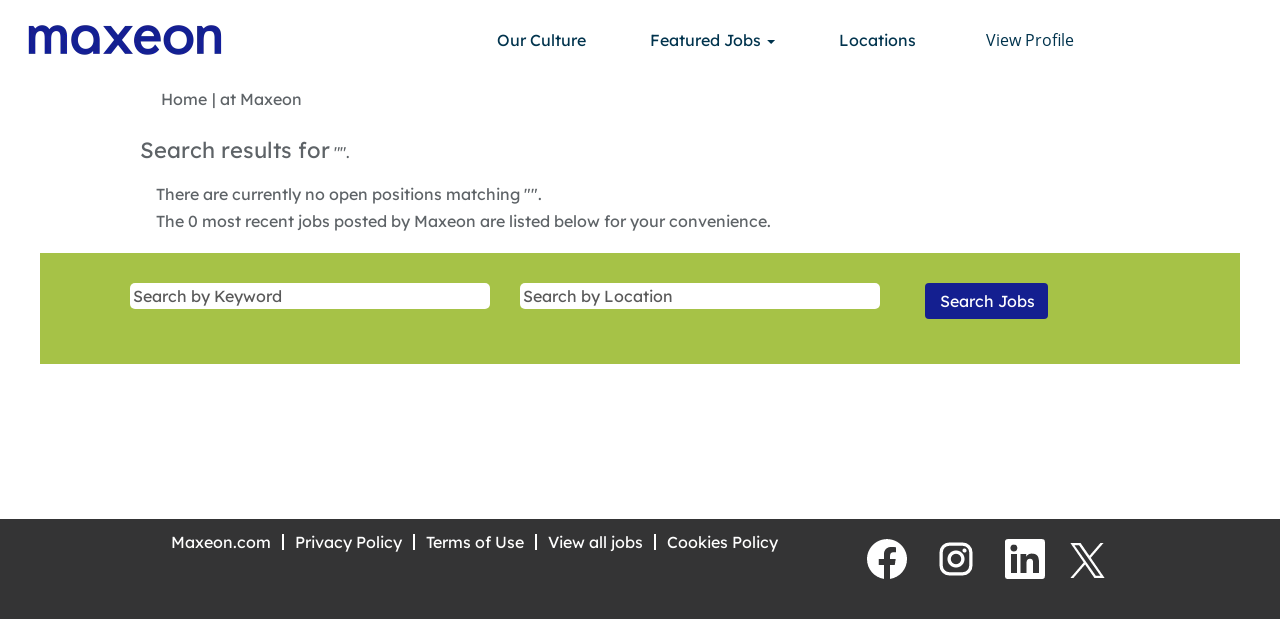

--- FILE ---
content_type: text/css
request_url: https://rmkcdn.successfactors.com/9b4b0db8/6bb037e4-1ea8-4214-bd41-7.css
body_size: 9354
content:
/* Correlation Id: [f13fedff-45a8-4c55-8718-21f52a1e6a35] */.addthis_button_google_plusone_share{display:none;}.addthis_button_pinterest_share{display:none;}.pagination-well{float:right;}body.coreCSB div.ukCookiePolicy > div.container{background:rgba(247,247,247,1.0) !important;}body.coreCSB div.ukCookiePolicy > div.container,div.ukCookiePolicy h3,div.ukCookiePolicy h4,div.ukCookiePolicy h5{color:rgb(51,51,51) !important;}body.coreCSB div.ukCookiePolicy > div.container a:hover,body.coreCSB div.ukCookiePolicy > div.container a:focus{color:rgb(91,148,255) !important;}body.coreCSB div.ukCookiePolicy > div.container a,body.coreCSB div.ukCookiePolicy > div.container a{color:rgb(0,118,190) !important;}body.coreCSB div.ukCookiePolicy > div.container button.btn:hover,body.coreCSB div.ukCookiePolicy > div.container button.btn:focus{background:rgba(77,143,218,1.0) !important;}body.coreCSB div.ukCookiePolicy > div.container button.btn,body.coreCSB div.ukCookiePolicy > div.container button.btn{background:rgba(85,158,242,1.0) !important;}body.coreCSB div.ukCookiePolicy > div.container button.btn,body.coreCSB div.ukCookiePolicy > div.container button.btn{color:rgb(51,51,51) !important;}.job .job-location .jobmarkets{display:none;}#similar-jobs{display:none;}.job .job-location .jobsegments{display:none;}body.coreCSB .fontcolorb9a00efb6f5c6e8a56a91390486728b2,body.coreCSB .fontcolorb9a00efb6f5c6e8a56a91390486728b2 h1,body.coreCSB .fontcolorb9a00efb6f5c6e8a56a91390486728b2 h2,body.coreCSB .fontcolorb9a00efb6f5c6e8a56a91390486728b2 h3,body.coreCSB .fontcolorb9a00efb6f5c6e8a56a91390486728b2 h4,body.coreCSB .fontcolorb9a00efb6f5c6e8a56a91390486728b2 h5,body.coreCSB .fontcolorb9a00efb6f5c6e8a56a91390486728b2 h6,body.coreCSB .fontcolorb9a00efb6f5c6e8a56a91390486728b2 .force .the .color{color:rgb(34,51,68) !important;}body.coreCSB .backgroundcolorb9a00efb6f5c6e8a56a91390486728b2{background-color:rgba(34,51,68,1.0);}body.coreCSB .bordercolorb9a00efb6f5c6e8a56a91390486728b2{border-color:rgba(34,51,68,1.0);}body.coreCSB .linkcolorb9a00efb6f5c6e8a56a91390486728b2 a, html > body.coreCSB a.linkcolorb9a00efb6f5c6e8a56a91390486728b2{color:rgb(34,51,68) !important;}body.coreCSB .linkhovercolorb9a00efb6f5c6e8a56a91390486728b2 a:not(.btn):hover,body.coreCSB .linkhovercolorb9a00efb6f5c6e8a56a91390486728b2 a:not(.btn):focus,html > body.coreCSB a.linkhovercolorb9a00efb6f5c6e8a56a91390486728b2:not(.btn):hover,body.coreCSB#body a.linkhovercolorb9a00efb6f5c6e8a56a91390486728b2:not(.btn):focus{color:rgb(34,51,68) !important;}body.coreCSB .linkhovercolorb9a00efb6f5c6e8a56a91390486728b2 > span > a:hover,body.coreCSB .linkhovercolorb9a00efb6f5c6e8a56a91390486728b2 > span > a:focus{color:rgb(34,51,68) !important;}body.coreCSB .customheaderlinkhovercolorb9a00efb6f5c6e8a56a91390486728b2 a:not(.btn):focus{border:1px dashed rgba(34,51,68,1.0) !important; outline:none !important; box-shadow: none;}body.coreCSB .fontcolor1d2db517925e4e3f55f919a8953fea84,body.coreCSB .fontcolor1d2db517925e4e3f55f919a8953fea84 h1,body.coreCSB .fontcolor1d2db517925e4e3f55f919a8953fea84 h2,body.coreCSB .fontcolor1d2db517925e4e3f55f919a8953fea84 h3,body.coreCSB .fontcolor1d2db517925e4e3f55f919a8953fea84 h4,body.coreCSB .fontcolor1d2db517925e4e3f55f919a8953fea84 h5,body.coreCSB .fontcolor1d2db517925e4e3f55f919a8953fea84 h6,body.coreCSB .fontcolor1d2db517925e4e3f55f919a8953fea84 .force .the .color{color:rgb(18,53,86) !important;}body.coreCSB .backgroundcolor1d2db517925e4e3f55f919a8953fea84{background-color:rgba(18,53,86,1.0);}body.coreCSB .bordercolor1d2db517925e4e3f55f919a8953fea84{border-color:rgba(18,53,86,1.0);}body.coreCSB .linkcolor1d2db517925e4e3f55f919a8953fea84 a, html > body.coreCSB a.linkcolor1d2db517925e4e3f55f919a8953fea84{color:rgb(18,53,86) !important;}body.coreCSB .linkhovercolor1d2db517925e4e3f55f919a8953fea84 a:not(.btn):hover,body.coreCSB .linkhovercolor1d2db517925e4e3f55f919a8953fea84 a:not(.btn):focus,html > body.coreCSB a.linkhovercolor1d2db517925e4e3f55f919a8953fea84:not(.btn):hover,body.coreCSB#body a.linkhovercolor1d2db517925e4e3f55f919a8953fea84:not(.btn):focus{color:rgb(18,53,86) !important;}body.coreCSB .linkhovercolor1d2db517925e4e3f55f919a8953fea84 > span > a:hover,body.coreCSB .linkhovercolor1d2db517925e4e3f55f919a8953fea84 > span > a:focus{color:rgb(18,53,86) !important;}body.coreCSB .customheaderlinkhovercolor1d2db517925e4e3f55f919a8953fea84 a:not(.btn):focus{border:1px dashed rgba(18,53,86,1.0) !important; outline:none !important; box-shadow: none;}body.coreCSB .fontcolorc63bfd23,body.coreCSB .fontcolorc63bfd23 h1,body.coreCSB .fontcolorc63bfd23 h2,body.coreCSB .fontcolorc63bfd23 h3,body.coreCSB .fontcolorc63bfd23 h4,body.coreCSB .fontcolorc63bfd23 h5,body.coreCSB .fontcolorc63bfd23 h6,body.coreCSB .fontcolorc63bfd23 .force .the .color{color:rgb(91,148,255) !important;}body.coreCSB .backgroundcolorc63bfd23{background-color:rgba(91,148,255,1.0);}body.coreCSB .bordercolorc63bfd23{border-color:rgba(91,148,255,1.0);}body.coreCSB .linkcolorc63bfd23 a, html > body.coreCSB a.linkcolorc63bfd23{color:rgb(91,148,255) !important;}body.coreCSB .linkhovercolorc63bfd23 a:not(.btn):hover,body.coreCSB .linkhovercolorc63bfd23 a:not(.btn):focus,html > body.coreCSB a.linkhovercolorc63bfd23:not(.btn):hover,body.coreCSB#body a.linkhovercolorc63bfd23:not(.btn):focus{color:rgb(91,148,255) !important;}body.coreCSB .linkhovercolorc63bfd23 > span > a:hover,body.coreCSB .linkhovercolorc63bfd23 > span > a:focus{color:rgb(91,148,255) !important;}body.coreCSB .customheaderlinkhovercolorc63bfd23 a:not(.btn):focus{border:1px dashed rgba(91,148,255,1.0) !important; outline:none !important; box-shadow: none;}body.coreCSB .fontcolora880bb1b,body.coreCSB .fontcolora880bb1b h1,body.coreCSB .fontcolora880bb1b h2,body.coreCSB .fontcolora880bb1b h3,body.coreCSB .fontcolora880bb1b h4,body.coreCSB .fontcolora880bb1b h5,body.coreCSB .fontcolora880bb1b h6,body.coreCSB .fontcolora880bb1b .force .the .color{color:rgb(153,153,153) !important;}body.coreCSB .backgroundcolora880bb1b{background-color:rgba(153,153,153,1.0);}body.coreCSB .bordercolora880bb1b{border-color:rgba(153,153,153,1.0);}body.coreCSB .linkcolora880bb1b a, html > body.coreCSB a.linkcolora880bb1b{color:rgb(153,153,153) !important;}body.coreCSB .linkhovercolora880bb1b a:not(.btn):hover,body.coreCSB .linkhovercolora880bb1b a:not(.btn):focus,html > body.coreCSB a.linkhovercolora880bb1b:not(.btn):hover,body.coreCSB#body a.linkhovercolora880bb1b:not(.btn):focus{color:rgb(153,153,153) !important;}body.coreCSB .linkhovercolora880bb1b > span > a:hover,body.coreCSB .linkhovercolora880bb1b > span > a:focus{color:rgb(153,153,153) !important;}body.coreCSB .customheaderlinkhovercolora880bb1b a:not(.btn):focus{border:1px dashed rgba(153,153,153,1.0) !important; outline:none !important; box-shadow: none;}body.coreCSB .fontcolorb6a533a1,body.coreCSB .fontcolorb6a533a1 h1,body.coreCSB .fontcolorb6a533a1 h2,body.coreCSB .fontcolorb6a533a1 h3,body.coreCSB .fontcolorb6a533a1 h4,body.coreCSB .fontcolorb6a533a1 h5,body.coreCSB .fontcolorb6a533a1 h6,body.coreCSB .fontcolorb6a533a1 .force .the .color{color:rgb(0,0,0) !important;}body.coreCSB .backgroundcolorb6a533a1{background-color:rgba(0,0,0,1.0);}body.coreCSB .bordercolorb6a533a1{border-color:rgba(0,0,0,1.0);}body.coreCSB .linkcolorb6a533a1 a, html > body.coreCSB a.linkcolorb6a533a1{color:rgb(0,0,0) !important;}body.coreCSB .linkhovercolorb6a533a1 a:not(.btn):hover,body.coreCSB .linkhovercolorb6a533a1 a:not(.btn):focus,html > body.coreCSB a.linkhovercolorb6a533a1:not(.btn):hover,body.coreCSB#body a.linkhovercolorb6a533a1:not(.btn):focus{color:rgb(0,0,0) !important;}body.coreCSB .linkhovercolorb6a533a1 > span > a:hover,body.coreCSB .linkhovercolorb6a533a1 > span > a:focus{color:rgb(0,0,0) !important;}body.coreCSB .customheaderlinkhovercolorb6a533a1 a:not(.btn):focus{border:1px dashed rgba(0,0,0,1.0) !important; outline:none !important; box-shadow: none;}body.coreCSB .fontcolor76a1865d,body.coreCSB .fontcolor76a1865d h1,body.coreCSB .fontcolor76a1865d h2,body.coreCSB .fontcolor76a1865d h3,body.coreCSB .fontcolor76a1865d h4,body.coreCSB .fontcolor76a1865d h5,body.coreCSB .fontcolor76a1865d h6,body.coreCSB .fontcolor76a1865d .force .the .color{color:rgb(216,216,216) !important;}body.coreCSB .backgroundcolor76a1865d{background-color:rgba(216,216,216,1.0);}body.coreCSB .bordercolor76a1865d{border-color:rgba(216,216,216,1.0);}body.coreCSB .linkcolor76a1865d a, html > body.coreCSB a.linkcolor76a1865d{color:rgb(216,216,216) !important;}body.coreCSB .linkhovercolor76a1865d a:not(.btn):hover,body.coreCSB .linkhovercolor76a1865d a:not(.btn):focus,html > body.coreCSB a.linkhovercolor76a1865d:not(.btn):hover,body.coreCSB#body a.linkhovercolor76a1865d:not(.btn):focus{color:rgb(216,216,216) !important;}body.coreCSB .linkhovercolor76a1865d > span > a:hover,body.coreCSB .linkhovercolor76a1865d > span > a:focus{color:rgb(216,216,216) !important;}body.coreCSB .customheaderlinkhovercolor76a1865d a:not(.btn):focus{border:1px dashed rgba(216,216,216,1.0) !important; outline:none !important; box-shadow: none;}body.coreCSB .fontcolor8440a5bb35280a25,body.coreCSB .fontcolor8440a5bb35280a25 h1,body.coreCSB .fontcolor8440a5bb35280a25 h2,body.coreCSB .fontcolor8440a5bb35280a25 h3,body.coreCSB .fontcolor8440a5bb35280a25 h4,body.coreCSB .fontcolor8440a5bb35280a25 h5,body.coreCSB .fontcolor8440a5bb35280a25 h6,body.coreCSB .fontcolor8440a5bb35280a25 .force .the .color{color:rgb(0,118,190) !important;}body.coreCSB .backgroundcolor8440a5bb35280a25{background-color:rgba(0,118,190,1.0);}body.coreCSB .bordercolor8440a5bb35280a25{border-color:rgba(0,118,190,1.0);}body.coreCSB .linkcolor8440a5bb35280a25 a, html > body.coreCSB a.linkcolor8440a5bb35280a25{color:rgb(0,118,190) !important;}body.coreCSB .linkhovercolor8440a5bb35280a25 a:not(.btn):hover,body.coreCSB .linkhovercolor8440a5bb35280a25 a:not(.btn):focus,html > body.coreCSB a.linkhovercolor8440a5bb35280a25:not(.btn):hover,body.coreCSB#body a.linkhovercolor8440a5bb35280a25:not(.btn):focus{color:rgb(0,118,190) !important;}body.coreCSB .linkhovercolor8440a5bb35280a25 > span > a:hover,body.coreCSB .linkhovercolor8440a5bb35280a25 > span > a:focus{color:rgb(0,118,190) !important;}body.coreCSB .customheaderlinkhovercolor8440a5bb35280a25 a:not(.btn):focus{border:1px dashed rgba(0,118,190,1.0) !important; outline:none !important; box-shadow: none;}body.coreCSB .fontcolor9579c4b198b30596,body.coreCSB .fontcolor9579c4b198b30596 h1,body.coreCSB .fontcolor9579c4b198b30596 h2,body.coreCSB .fontcolor9579c4b198b30596 h3,body.coreCSB .fontcolor9579c4b198b30596 h4,body.coreCSB .fontcolor9579c4b198b30596 h5,body.coreCSB .fontcolor9579c4b198b30596 h6,body.coreCSB .fontcolor9579c4b198b30596 .force .the .color{color:rgb(51,51,51) !important;}body.coreCSB .backgroundcolor9579c4b198b30596{background-color:rgba(51,51,51,1.0);}body.coreCSB .bordercolor9579c4b198b30596{border-color:rgba(51,51,51,1.0);}body.coreCSB .linkcolor9579c4b198b30596 a, html > body.coreCSB a.linkcolor9579c4b198b30596{color:rgb(51,51,51) !important;}body.coreCSB .linkhovercolor9579c4b198b30596 a:not(.btn):hover,body.coreCSB .linkhovercolor9579c4b198b30596 a:not(.btn):focus,html > body.coreCSB a.linkhovercolor9579c4b198b30596:not(.btn):hover,body.coreCSB#body a.linkhovercolor9579c4b198b30596:not(.btn):focus{color:rgb(51,51,51) !important;}body.coreCSB .linkhovercolor9579c4b198b30596 > span > a:hover,body.coreCSB .linkhovercolor9579c4b198b30596 > span > a:focus{color:rgb(51,51,51) !important;}body.coreCSB .customheaderlinkhovercolor9579c4b198b30596 a:not(.btn):focus{border:1px dashed rgba(51,51,51,1.0) !important; outline:none !important; box-shadow: none;}body.coreCSB .fontcolore1fb1db050e21932,body.coreCSB .fontcolore1fb1db050e21932 h1,body.coreCSB .fontcolore1fb1db050e21932 h2,body.coreCSB .fontcolore1fb1db050e21932 h3,body.coreCSB .fontcolore1fb1db050e21932 h4,body.coreCSB .fontcolore1fb1db050e21932 h5,body.coreCSB .fontcolore1fb1db050e21932 h6,body.coreCSB .fontcolore1fb1db050e21932 .force .the .color{color:rgb(85,158,242) !important;}body.coreCSB .backgroundcolore1fb1db050e21932{background-color:rgba(85,158,242,1.0);}body.coreCSB .bordercolore1fb1db050e21932{border-color:rgba(85,158,242,1.0);}body.coreCSB .linkcolore1fb1db050e21932 a, html > body.coreCSB a.linkcolore1fb1db050e21932{color:rgb(85,158,242) !important;}body.coreCSB .linkhovercolore1fb1db050e21932 a:not(.btn):hover,body.coreCSB .linkhovercolore1fb1db050e21932 a:not(.btn):focus,html > body.coreCSB a.linkhovercolore1fb1db050e21932:not(.btn):hover,body.coreCSB#body a.linkhovercolore1fb1db050e21932:not(.btn):focus{color:rgb(85,158,242) !important;}body.coreCSB .linkhovercolore1fb1db050e21932 > span > a:hover,body.coreCSB .linkhovercolore1fb1db050e21932 > span > a:focus{color:rgb(85,158,242) !important;}body.coreCSB .customheaderlinkhovercolore1fb1db050e21932 a:not(.btn):focus{border:1px dashed rgba(85,158,242,1.0) !important; outline:none !important; box-shadow: none;}body.coreCSB .fontcolor6323c44d405e1a7c,body.coreCSB .fontcolor6323c44d405e1a7c h1,body.coreCSB .fontcolor6323c44d405e1a7c h2,body.coreCSB .fontcolor6323c44d405e1a7c h3,body.coreCSB .fontcolor6323c44d405e1a7c h4,body.coreCSB .fontcolor6323c44d405e1a7c h5,body.coreCSB .fontcolor6323c44d405e1a7c h6,body.coreCSB .fontcolor6323c44d405e1a7c .force .the .color{color:rgb(255,255,255) !important;}body.coreCSB .backgroundcolor6323c44d405e1a7c{background-color:rgba(255,255,255,1.0);}body.coreCSB .bordercolor6323c44d405e1a7c{border-color:rgba(255,255,255,1.0);}body.coreCSB .linkcolor6323c44d405e1a7c a, html > body.coreCSB a.linkcolor6323c44d405e1a7c{color:rgb(255,255,255) !important;}body.coreCSB .linkhovercolor6323c44d405e1a7c a:not(.btn):hover,body.coreCSB .linkhovercolor6323c44d405e1a7c a:not(.btn):focus,html > body.coreCSB a.linkhovercolor6323c44d405e1a7c:not(.btn):hover,body.coreCSB#body a.linkhovercolor6323c44d405e1a7c:not(.btn):focus{color:rgb(255,255,255) !important;}body.coreCSB .linkhovercolor6323c44d405e1a7c > span > a:hover,body.coreCSB .linkhovercolor6323c44d405e1a7c > span > a:focus{color:rgb(255,255,255) !important;}body.coreCSB .customheaderlinkhovercolor6323c44d405e1a7c a:not(.btn):focus{border:1px dashed rgba(255,255,255,1.0) !important; outline:none !important; box-shadow: none;}body.coreCSB .fontcolor9653d86c4311aedf,body.coreCSB .fontcolor9653d86c4311aedf h1,body.coreCSB .fontcolor9653d86c4311aedf h2,body.coreCSB .fontcolor9653d86c4311aedf h3,body.coreCSB .fontcolor9653d86c4311aedf h4,body.coreCSB .fontcolor9653d86c4311aedf h5,body.coreCSB .fontcolor9653d86c4311aedf h6,body.coreCSB .fontcolor9653d86c4311aedf .force .the .color{color:rgb(77,143,218) !important;}body.coreCSB .backgroundcolor9653d86c4311aedf{background-color:rgba(77,143,218,1.0);}body.coreCSB .bordercolor9653d86c4311aedf{border-color:rgba(77,143,218,1.0);}body.coreCSB .linkcolor9653d86c4311aedf a, html > body.coreCSB a.linkcolor9653d86c4311aedf{color:rgb(77,143,218) !important;}body.coreCSB .linkhovercolor9653d86c4311aedf a:not(.btn):hover,body.coreCSB .linkhovercolor9653d86c4311aedf a:not(.btn):focus,html > body.coreCSB a.linkhovercolor9653d86c4311aedf:not(.btn):hover,body.coreCSB#body a.linkhovercolor9653d86c4311aedf:not(.btn):focus{color:rgb(77,143,218) !important;}body.coreCSB .linkhovercolor9653d86c4311aedf > span > a:hover,body.coreCSB .linkhovercolor9653d86c4311aedf > span > a:focus{color:rgb(77,143,218) !important;}body.coreCSB .customheaderlinkhovercolor9653d86c4311aedf a:not(.btn):focus{border:1px dashed rgba(77,143,218,1.0) !important; outline:none !important; box-shadow: none;}body.coreCSB .fontcolor9ec92e9cf4d5f7f4,body.coreCSB .fontcolor9ec92e9cf4d5f7f4 h1,body.coreCSB .fontcolor9ec92e9cf4d5f7f4 h2,body.coreCSB .fontcolor9ec92e9cf4d5f7f4 h3,body.coreCSB .fontcolor9ec92e9cf4d5f7f4 h4,body.coreCSB .fontcolor9ec92e9cf4d5f7f4 h5,body.coreCSB .fontcolor9ec92e9cf4d5f7f4 h6,body.coreCSB .fontcolor9ec92e9cf4d5f7f4 .force .the .color{color:rgb(247,247,247) !important;}body.coreCSB .backgroundcolor9ec92e9cf4d5f7f4{background-color:rgba(247,247,247,1.0);}body.coreCSB .bordercolor9ec92e9cf4d5f7f4{border-color:rgba(247,247,247,1.0);}body.coreCSB .linkcolor9ec92e9cf4d5f7f4 a, html > body.coreCSB a.linkcolor9ec92e9cf4d5f7f4{color:rgb(247,247,247) !important;}body.coreCSB .linkhovercolor9ec92e9cf4d5f7f4 a:not(.btn):hover,body.coreCSB .linkhovercolor9ec92e9cf4d5f7f4 a:not(.btn):focus,html > body.coreCSB a.linkhovercolor9ec92e9cf4d5f7f4:not(.btn):hover,body.coreCSB#body a.linkhovercolor9ec92e9cf4d5f7f4:not(.btn):focus{color:rgb(247,247,247) !important;}body.coreCSB .linkhovercolor9ec92e9cf4d5f7f4 > span > a:hover,body.coreCSB .linkhovercolor9ec92e9cf4d5f7f4 > span > a:focus{color:rgb(247,247,247) !important;}body.coreCSB .customheaderlinkhovercolor9ec92e9cf4d5f7f4 a:not(.btn):focus{border:1px dashed rgba(247,247,247,1.0) !important; outline:none !important; box-shadow: none;}body.coreCSB .fontcolor9d792077cc7faa16,body.coreCSB .fontcolor9d792077cc7faa16 h1,body.coreCSB .fontcolor9d792077cc7faa16 h2,body.coreCSB .fontcolor9d792077cc7faa16 h3,body.coreCSB .fontcolor9d792077cc7faa16 h4,body.coreCSB .fontcolor9d792077cc7faa16 h5,body.coreCSB .fontcolor9d792077cc7faa16 h6,body.coreCSB .fontcolor9d792077cc7faa16 .force .the .color{color:rgb(255,255,255) !important;}body.coreCSB .backgroundcolor9d792077cc7faa16{background-color:rgba(255,255,255,0.37);}body.coreCSB .bordercolor9d792077cc7faa16{border-color:rgba(255,255,255,0.37);}body.coreCSB .linkcolor9d792077cc7faa16 a, html > body.coreCSB a.linkcolor9d792077cc7faa16{color:rgb(255,255,255) !important;}body.coreCSB .linkhovercolor9d792077cc7faa16 a:not(.btn):hover,body.coreCSB .linkhovercolor9d792077cc7faa16 a:not(.btn):focus,html > body.coreCSB a.linkhovercolor9d792077cc7faa16:not(.btn):hover,body.coreCSB#body a.linkhovercolor9d792077cc7faa16:not(.btn):focus{color:rgb(255,255,255) !important;}body.coreCSB .linkhovercolor9d792077cc7faa16 > span > a:hover,body.coreCSB .linkhovercolor9d792077cc7faa16 > span > a:focus{color:rgb(255,255,255) !important;}body.coreCSB .customheaderlinkhovercolor9d792077cc7faa16 a:not(.btn):focus{border:1px dashed rgba(255,255,255,0.37) !important; outline:none !important; box-shadow: none;}body.coreCSB .fontcolorcae43c3017a6aa53,body.coreCSB .fontcolorcae43c3017a6aa53 h1,body.coreCSB .fontcolorcae43c3017a6aa53 h2,body.coreCSB .fontcolorcae43c3017a6aa53 h3,body.coreCSB .fontcolorcae43c3017a6aa53 h4,body.coreCSB .fontcolorcae43c3017a6aa53 h5,body.coreCSB .fontcolorcae43c3017a6aa53 h6,body.coreCSB .fontcolorcae43c3017a6aa53 .force .the .color{color:rgb(5,106,167) !important;}body.coreCSB .backgroundcolorcae43c3017a6aa53{background-color:rgba(5,106,167,1.0);}body.coreCSB .bordercolorcae43c3017a6aa53{border-color:rgba(5,106,167,1.0);}body.coreCSB .linkcolorcae43c3017a6aa53 a, html > body.coreCSB a.linkcolorcae43c3017a6aa53{color:rgb(5,106,167) !important;}body.coreCSB .linkhovercolorcae43c3017a6aa53 a:not(.btn):hover,body.coreCSB .linkhovercolorcae43c3017a6aa53 a:not(.btn):focus,html > body.coreCSB a.linkhovercolorcae43c3017a6aa53:not(.btn):hover,body.coreCSB#body a.linkhovercolorcae43c3017a6aa53:not(.btn):focus{color:rgb(5,106,167) !important;}body.coreCSB .linkhovercolorcae43c3017a6aa53 > span > a:hover,body.coreCSB .linkhovercolorcae43c3017a6aa53 > span > a:focus{color:rgb(5,106,167) !important;}body.coreCSB .customheaderlinkhovercolorcae43c3017a6aa53 a:not(.btn):focus{border:1px dashed rgba(5,106,167,1.0) !important; outline:none !important; box-shadow: none;}body.coreCSB .fontcolor09f5a2b994bea79e,body.coreCSB .fontcolor09f5a2b994bea79e h1,body.coreCSB .fontcolor09f5a2b994bea79e h2,body.coreCSB .fontcolor09f5a2b994bea79e h3,body.coreCSB .fontcolor09f5a2b994bea79e h4,body.coreCSB .fontcolor09f5a2b994bea79e h5,body.coreCSB .fontcolor09f5a2b994bea79e h6,body.coreCSB .fontcolor09f5a2b994bea79e .force .the .color{color:rgb(255,255,255) !important;}body.coreCSB .backgroundcolor09f5a2b994bea79e{background-color:rgba(255,255,255,1.0);}body.coreCSB .bordercolor09f5a2b994bea79e{border-color:rgba(255,255,255,1.0);}body.coreCSB .linkcolor09f5a2b994bea79e a, html > body.coreCSB a.linkcolor09f5a2b994bea79e{color:rgb(255,255,255) !important;}body.coreCSB .linkhovercolor09f5a2b994bea79e a:not(.btn):hover,body.coreCSB .linkhovercolor09f5a2b994bea79e a:not(.btn):focus,html > body.coreCSB a.linkhovercolor09f5a2b994bea79e:not(.btn):hover,body.coreCSB#body a.linkhovercolor09f5a2b994bea79e:not(.btn):focus{color:rgb(255,255,255) !important;}body.coreCSB .linkhovercolor09f5a2b994bea79e > span > a:hover,body.coreCSB .linkhovercolor09f5a2b994bea79e > span > a:focus{color:rgb(255,255,255) !important;}body.coreCSB .customheaderlinkhovercolor09f5a2b994bea79e a:not(.btn):focus{border:1px dashed rgba(255,255,255,1.0) !important; outline:none !important; box-shadow: none;}body.coreCSB .fontcolorb4b6890b23f3212a,body.coreCSB .fontcolorb4b6890b23f3212a h1,body.coreCSB .fontcolorb4b6890b23f3212a h2,body.coreCSB .fontcolorb4b6890b23f3212a h3,body.coreCSB .fontcolorb4b6890b23f3212a h4,body.coreCSB .fontcolorb4b6890b23f3212a h5,body.coreCSB .fontcolorb4b6890b23f3212a h6,body.coreCSB .fontcolorb4b6890b23f3212a .force .the .color{color:rgb(0,189,252) !important;}body.coreCSB .backgroundcolorb4b6890b23f3212a{background-color:rgba(0,189,252,1.0);}body.coreCSB .bordercolorb4b6890b23f3212a{border-color:rgba(0,189,252,1.0);}body.coreCSB .linkcolorb4b6890b23f3212a a, html > body.coreCSB a.linkcolorb4b6890b23f3212a{color:rgb(0,189,252) !important;}body.coreCSB .linkhovercolorb4b6890b23f3212a a:not(.btn):hover,body.coreCSB .linkhovercolorb4b6890b23f3212a a:not(.btn):focus,html > body.coreCSB a.linkhovercolorb4b6890b23f3212a:not(.btn):hover,body.coreCSB#body a.linkhovercolorb4b6890b23f3212a:not(.btn):focus{color:rgb(0,189,252) !important;}body.coreCSB .linkhovercolorb4b6890b23f3212a > span > a:hover,body.coreCSB .linkhovercolorb4b6890b23f3212a > span > a:focus{color:rgb(0,189,252) !important;}body.coreCSB .customheaderlinkhovercolorb4b6890b23f3212a a:not(.btn):focus{border:1px dashed rgba(0,189,252,1.0) !important; outline:none !important; box-shadow: none;}body.coreCSB .fontcolorfc680db2834af6e8,body.coreCSB .fontcolorfc680db2834af6e8 h1,body.coreCSB .fontcolorfc680db2834af6e8 h2,body.coreCSB .fontcolorfc680db2834af6e8 h3,body.coreCSB .fontcolorfc680db2834af6e8 h4,body.coreCSB .fontcolorfc680db2834af6e8 h5,body.coreCSB .fontcolorfc680db2834af6e8 h6,body.coreCSB .fontcolorfc680db2834af6e8 .force .the .color{color:rgb(0,51,77) !important;}body.coreCSB .backgroundcolorfc680db2834af6e8{background-color:rgba(0,51,77,1.0);}body.coreCSB .bordercolorfc680db2834af6e8{border-color:rgba(0,51,77,1.0);}body.coreCSB .linkcolorfc680db2834af6e8 a, html > body.coreCSB a.linkcolorfc680db2834af6e8{color:rgb(0,51,77) !important;}body.coreCSB .linkhovercolorfc680db2834af6e8 a:not(.btn):hover,body.coreCSB .linkhovercolorfc680db2834af6e8 a:not(.btn):focus,html > body.coreCSB a.linkhovercolorfc680db2834af6e8:not(.btn):hover,body.coreCSB#body a.linkhovercolorfc680db2834af6e8:not(.btn):focus{color:rgb(0,51,77) !important;}body.coreCSB .linkhovercolorfc680db2834af6e8 > span > a:hover,body.coreCSB .linkhovercolorfc680db2834af6e8 > span > a:focus{color:rgb(0,51,77) !important;}body.coreCSB .customheaderlinkhovercolorfc680db2834af6e8 a:not(.btn):focus{border:1px dashed rgba(0,51,77,1.0) !important; outline:none !important; box-shadow: none;}body.coreCSB .fontcolorde1ce44ff8bad688,body.coreCSB .fontcolorde1ce44ff8bad688 h1,body.coreCSB .fontcolorde1ce44ff8bad688 h2,body.coreCSB .fontcolorde1ce44ff8bad688 h3,body.coreCSB .fontcolorde1ce44ff8bad688 h4,body.coreCSB .fontcolorde1ce44ff8bad688 h5,body.coreCSB .fontcolorde1ce44ff8bad688 h6,body.coreCSB .fontcolorde1ce44ff8bad688 .force .the .color{color:rgb(255,136,0) !important;}body.coreCSB .backgroundcolorde1ce44ff8bad688{background-color:rgba(255,136,0,1.0);}body.coreCSB .bordercolorde1ce44ff8bad688{border-color:rgba(255,136,0,1.0);}body.coreCSB .linkcolorde1ce44ff8bad688 a, html > body.coreCSB a.linkcolorde1ce44ff8bad688{color:rgb(255,136,0) !important;}body.coreCSB .linkhovercolorde1ce44ff8bad688 a:not(.btn):hover,body.coreCSB .linkhovercolorde1ce44ff8bad688 a:not(.btn):focus,html > body.coreCSB a.linkhovercolorde1ce44ff8bad688:not(.btn):hover,body.coreCSB#body a.linkhovercolorde1ce44ff8bad688:not(.btn):focus{color:rgb(255,136,0) !important;}body.coreCSB .linkhovercolorde1ce44ff8bad688 > span > a:hover,body.coreCSB .linkhovercolorde1ce44ff8bad688 > span > a:focus{color:rgb(255,136,0) !important;}body.coreCSB .customheaderlinkhovercolorde1ce44ff8bad688 a:not(.btn):focus{border:1px dashed rgba(255,136,0,1.0) !important; outline:none !important; box-shadow: none;}body.coreCSB .fontcolor627a369847144f0f,body.coreCSB .fontcolor627a369847144f0f h1,body.coreCSB .fontcolor627a369847144f0f h2,body.coreCSB .fontcolor627a369847144f0f h3,body.coreCSB .fontcolor627a369847144f0f h4,body.coreCSB .fontcolor627a369847144f0f h5,body.coreCSB .fontcolor627a369847144f0f h6,body.coreCSB .fontcolor627a369847144f0f .force .the .color{color:rgb(247,247,247) !important;}body.coreCSB .backgroundcolor627a369847144f0f{background-color:rgba(247,247,247,1.0);}body.coreCSB .bordercolor627a369847144f0f{border-color:rgba(247,247,247,1.0);}body.coreCSB .linkcolor627a369847144f0f a, html > body.coreCSB a.linkcolor627a369847144f0f{color:rgb(247,247,247) !important;}body.coreCSB .linkhovercolor627a369847144f0f a:not(.btn):hover,body.coreCSB .linkhovercolor627a369847144f0f a:not(.btn):focus,html > body.coreCSB a.linkhovercolor627a369847144f0f:not(.btn):hover,body.coreCSB#body a.linkhovercolor627a369847144f0f:not(.btn):focus{color:rgb(247,247,247) !important;}body.coreCSB .linkhovercolor627a369847144f0f > span > a:hover,body.coreCSB .linkhovercolor627a369847144f0f > span > a:focus{color:rgb(247,247,247) !important;}body.coreCSB .customheaderlinkhovercolor627a369847144f0f a:not(.btn):focus{border:1px dashed rgba(247,247,247,1.0) !important; outline:none !important; box-shadow: none;}body.coreCSB .fontcolor68f836c5028a38e2,body.coreCSB .fontcolor68f836c5028a38e2 h1,body.coreCSB .fontcolor68f836c5028a38e2 h2,body.coreCSB .fontcolor68f836c5028a38e2 h3,body.coreCSB .fontcolor68f836c5028a38e2 h4,body.coreCSB .fontcolor68f836c5028a38e2 h5,body.coreCSB .fontcolor68f836c5028a38e2 h6,body.coreCSB .fontcolor68f836c5028a38e2 .force .the .color{color:rgb(52,52,53) !important;}body.coreCSB .backgroundcolor68f836c5028a38e2{background-color:rgba(52,52,53,1.0);}body.coreCSB .bordercolor68f836c5028a38e2{border-color:rgba(52,52,53,1.0);}body.coreCSB .linkcolor68f836c5028a38e2 a, html > body.coreCSB a.linkcolor68f836c5028a38e2{color:rgb(52,52,53) !important;}body.coreCSB .linkhovercolor68f836c5028a38e2 a:not(.btn):hover,body.coreCSB .linkhovercolor68f836c5028a38e2 a:not(.btn):focus,html > body.coreCSB a.linkhovercolor68f836c5028a38e2:not(.btn):hover,body.coreCSB#body a.linkhovercolor68f836c5028a38e2:not(.btn):focus{color:rgb(52,52,53) !important;}body.coreCSB .linkhovercolor68f836c5028a38e2 > span > a:hover,body.coreCSB .linkhovercolor68f836c5028a38e2 > span > a:focus{color:rgb(52,52,53) !important;}body.coreCSB .customheaderlinkhovercolor68f836c5028a38e2 a:not(.btn):focus{border:1px dashed rgba(52,52,53,1.0) !important; outline:none !important; box-shadow: none;}body.coreCSB .fontcolorf849a1d3ff6b712b,body.coreCSB .fontcolorf849a1d3ff6b712b h1,body.coreCSB .fontcolorf849a1d3ff6b712b h2,body.coreCSB .fontcolorf849a1d3ff6b712b h3,body.coreCSB .fontcolorf849a1d3ff6b712b h4,body.coreCSB .fontcolorf849a1d3ff6b712b h5,body.coreCSB .fontcolorf849a1d3ff6b712b h6,body.coreCSB .fontcolorf849a1d3ff6b712b .force .the .color{color:rgb(252,252,252) !important;}body.coreCSB .backgroundcolorf849a1d3ff6b712b{background-color:rgba(252,252,252,1.0);}body.coreCSB .bordercolorf849a1d3ff6b712b{border-color:rgba(252,252,252,1.0);}body.coreCSB .linkcolorf849a1d3ff6b712b a, html > body.coreCSB a.linkcolorf849a1d3ff6b712b{color:rgb(252,252,252) !important;}body.coreCSB .linkhovercolorf849a1d3ff6b712b a:not(.btn):hover,body.coreCSB .linkhovercolorf849a1d3ff6b712b a:not(.btn):focus,html > body.coreCSB a.linkhovercolorf849a1d3ff6b712b:not(.btn):hover,body.coreCSB#body a.linkhovercolorf849a1d3ff6b712b:not(.btn):focus{color:rgb(252,252,252) !important;}body.coreCSB .linkhovercolorf849a1d3ff6b712b > span > a:hover,body.coreCSB .linkhovercolorf849a1d3ff6b712b > span > a:focus{color:rgb(252,252,252) !important;}body.coreCSB .customheaderlinkhovercolorf849a1d3ff6b712b a:not(.btn):focus{border:1px dashed rgba(252,252,252,1.0) !important; outline:none !important; box-shadow: none;}body.coreCSB .fontcolor01454a13ddab7ebf,body.coreCSB .fontcolor01454a13ddab7ebf h1,body.coreCSB .fontcolor01454a13ddab7ebf h2,body.coreCSB .fontcolor01454a13ddab7ebf h3,body.coreCSB .fontcolor01454a13ddab7ebf h4,body.coreCSB .fontcolor01454a13ddab7ebf h5,body.coreCSB .fontcolor01454a13ddab7ebf h6,body.coreCSB .fontcolor01454a13ddab7ebf .force .the .color{color:rgb(169,182,196) !important;}body.coreCSB .backgroundcolor01454a13ddab7ebf{background-color:rgba(169,182,196,1.0);}body.coreCSB .bordercolor01454a13ddab7ebf{border-color:rgba(169,182,196,1.0);}body.coreCSB .linkcolor01454a13ddab7ebf a, html > body.coreCSB a.linkcolor01454a13ddab7ebf{color:rgb(169,182,196) !important;}body.coreCSB .linkhovercolor01454a13ddab7ebf a:not(.btn):hover,body.coreCSB .linkhovercolor01454a13ddab7ebf a:not(.btn):focus,html > body.coreCSB a.linkhovercolor01454a13ddab7ebf:not(.btn):hover,body.coreCSB#body a.linkhovercolor01454a13ddab7ebf:not(.btn):focus{color:rgb(169,182,196) !important;}body.coreCSB .linkhovercolor01454a13ddab7ebf > span > a:hover,body.coreCSB .linkhovercolor01454a13ddab7ebf > span > a:focus{color:rgb(169,182,196) !important;}body.coreCSB .customheaderlinkhovercolor01454a13ddab7ebf a:not(.btn):focus{border:1px dashed rgba(169,182,196,1.0) !important; outline:none !important; box-shadow: none;}body.coreCSB .fontcolorb9fa9b2f52eed771,body.coreCSB .fontcolorb9fa9b2f52eed771 h1,body.coreCSB .fontcolorb9fa9b2f52eed771 h2,body.coreCSB .fontcolorb9fa9b2f52eed771 h3,body.coreCSB .fontcolorb9fa9b2f52eed771 h4,body.coreCSB .fontcolorb9fa9b2f52eed771 h5,body.coreCSB .fontcolorb9fa9b2f52eed771 h6,body.coreCSB .fontcolorb9fa9b2f52eed771 .force .the .color{color:rgb(94,99,103) !important;}body.coreCSB .backgroundcolorb9fa9b2f52eed771{background-color:rgba(94,99,103,1.0);}body.coreCSB .bordercolorb9fa9b2f52eed771{border-color:rgba(94,99,103,1.0);}body.coreCSB .linkcolorb9fa9b2f52eed771 a, html > body.coreCSB a.linkcolorb9fa9b2f52eed771{color:rgb(94,99,103) !important;}body.coreCSB .linkhovercolorb9fa9b2f52eed771 a:not(.btn):hover,body.coreCSB .linkhovercolorb9fa9b2f52eed771 a:not(.btn):focus,html > body.coreCSB a.linkhovercolorb9fa9b2f52eed771:not(.btn):hover,body.coreCSB#body a.linkhovercolorb9fa9b2f52eed771:not(.btn):focus{color:rgb(94,99,103) !important;}body.coreCSB .linkhovercolorb9fa9b2f52eed771 > span > a:hover,body.coreCSB .linkhovercolorb9fa9b2f52eed771 > span > a:focus{color:rgb(94,99,103) !important;}body.coreCSB .customheaderlinkhovercolorb9fa9b2f52eed771 a:not(.btn):focus{border:1px dashed rgba(94,99,103,1.0) !important; outline:none !important; box-shadow: none;}body.coreCSB .fontcolor87f7aabfee04b46c,body.coreCSB .fontcolor87f7aabfee04b46c h1,body.coreCSB .fontcolor87f7aabfee04b46c h2,body.coreCSB .fontcolor87f7aabfee04b46c h3,body.coreCSB .fontcolor87f7aabfee04b46c h4,body.coreCSB .fontcolor87f7aabfee04b46c h5,body.coreCSB .fontcolor87f7aabfee04b46c h6,body.coreCSB .fontcolor87f7aabfee04b46c .force .the .color{color:rgb(57,96,122) !important;}body.coreCSB .backgroundcolor87f7aabfee04b46c{background-color:rgba(57,96,122,1.0);}body.coreCSB .bordercolor87f7aabfee04b46c{border-color:rgba(57,96,122,1.0);}body.coreCSB .linkcolor87f7aabfee04b46c a, html > body.coreCSB a.linkcolor87f7aabfee04b46c{color:rgb(57,96,122) !important;}body.coreCSB .linkhovercolor87f7aabfee04b46c a:not(.btn):hover,body.coreCSB .linkhovercolor87f7aabfee04b46c a:not(.btn):focus,html > body.coreCSB a.linkhovercolor87f7aabfee04b46c:not(.btn):hover,body.coreCSB#body a.linkhovercolor87f7aabfee04b46c:not(.btn):focus{color:rgb(57,96,122) !important;}body.coreCSB .linkhovercolor87f7aabfee04b46c > span > a:hover,body.coreCSB .linkhovercolor87f7aabfee04b46c > span > a:focus{color:rgb(57,96,122) !important;}body.coreCSB .customheaderlinkhovercolor87f7aabfee04b46c a:not(.btn):focus{border:1px dashed rgba(57,96,122,1.0) !important; outline:none !important; box-shadow: none;}body.coreCSB .fontcolorde919cfabdced991,body.coreCSB .fontcolorde919cfabdced991 h1,body.coreCSB .fontcolorde919cfabdced991 h2,body.coreCSB .fontcolorde919cfabdced991 h3,body.coreCSB .fontcolorde919cfabdced991 h4,body.coreCSB .fontcolorde919cfabdced991 h5,body.coreCSB .fontcolorde919cfabdced991 h6,body.coreCSB .fontcolorde919cfabdced991 .force .the .color{color:rgb(33,133,255) !important;}body.coreCSB .backgroundcolorde919cfabdced991{background-color:rgba(33,133,255,1.0);}body.coreCSB .bordercolorde919cfabdced991{border-color:rgba(33,133,255,1.0);}body.coreCSB .linkcolorde919cfabdced991 a, html > body.coreCSB a.linkcolorde919cfabdced991{color:rgb(33,133,255) !important;}body.coreCSB .linkhovercolorde919cfabdced991 a:not(.btn):hover,body.coreCSB .linkhovercolorde919cfabdced991 a:not(.btn):focus,html > body.coreCSB a.linkhovercolorde919cfabdced991:not(.btn):hover,body.coreCSB#body a.linkhovercolorde919cfabdced991:not(.btn):focus{color:rgb(33,133,255) !important;}body.coreCSB .linkhovercolorde919cfabdced991 > span > a:hover,body.coreCSB .linkhovercolorde919cfabdced991 > span > a:focus{color:rgb(33,133,255) !important;}body.coreCSB .customheaderlinkhovercolorde919cfabdced991 a:not(.btn):focus{border:1px dashed rgba(33,133,255,1.0) !important; outline:none !important; box-shadow: none;}body.coreCSB .fontcolor54f333ec474f0db5,body.coreCSB .fontcolor54f333ec474f0db5 h1,body.coreCSB .fontcolor54f333ec474f0db5 h2,body.coreCSB .fontcolor54f333ec474f0db5 h3,body.coreCSB .fontcolor54f333ec474f0db5 h4,body.coreCSB .fontcolor54f333ec474f0db5 h5,body.coreCSB .fontcolor54f333ec474f0db5 h6,body.coreCSB .fontcolor54f333ec474f0db5 .force .the .color{color:rgb(0,51,77) !important;}body.coreCSB .backgroundcolor54f333ec474f0db5{background-color:rgba(0,51,77,1.0);}body.coreCSB .bordercolor54f333ec474f0db5{border-color:rgba(0,51,77,1.0);}body.coreCSB .linkcolor54f333ec474f0db5 a, html > body.coreCSB a.linkcolor54f333ec474f0db5{color:rgb(0,51,77) !important;}body.coreCSB .linkhovercolor54f333ec474f0db5 a:not(.btn):hover,body.coreCSB .linkhovercolor54f333ec474f0db5 a:not(.btn):focus,html > body.coreCSB a.linkhovercolor54f333ec474f0db5:not(.btn):hover,body.coreCSB#body a.linkhovercolor54f333ec474f0db5:not(.btn):focus{color:rgb(0,51,77) !important;}body.coreCSB .linkhovercolor54f333ec474f0db5 > span > a:hover,body.coreCSB .linkhovercolor54f333ec474f0db5 > span > a:focus{color:rgb(0,51,77) !important;}body.coreCSB .customheaderlinkhovercolor54f333ec474f0db5 a:not(.btn):focus{border:1px dashed rgba(0,51,77,1.0) !important; outline:none !important; box-shadow: none;}body.coreCSB .fontcolor214910149c5124ad,body.coreCSB .fontcolor214910149c5124ad h1,body.coreCSB .fontcolor214910149c5124ad h2,body.coreCSB .fontcolor214910149c5124ad h3,body.coreCSB .fontcolor214910149c5124ad h4,body.coreCSB .fontcolor214910149c5124ad h5,body.coreCSB .fontcolor214910149c5124ad h6,body.coreCSB .fontcolor214910149c5124ad .force .the .color{color:rgb(238,238,238) !important;}body.coreCSB .backgroundcolor214910149c5124ad{background-color:rgba(238,238,238,1.0);}body.coreCSB .bordercolor214910149c5124ad{border-color:rgba(238,238,238,1.0);}body.coreCSB .linkcolor214910149c5124ad a, html > body.coreCSB a.linkcolor214910149c5124ad{color:rgb(238,238,238) !important;}body.coreCSB .linkhovercolor214910149c5124ad a:not(.btn):hover,body.coreCSB .linkhovercolor214910149c5124ad a:not(.btn):focus,html > body.coreCSB a.linkhovercolor214910149c5124ad:not(.btn):hover,body.coreCSB#body a.linkhovercolor214910149c5124ad:not(.btn):focus{color:rgb(238,238,238) !important;}body.coreCSB .linkhovercolor214910149c5124ad > span > a:hover,body.coreCSB .linkhovercolor214910149c5124ad > span > a:focus{color:rgb(238,238,238) !important;}body.coreCSB .customheaderlinkhovercolor214910149c5124ad a:not(.btn):focus{border:1px dashed rgba(238,238,238,1.0) !important; outline:none !important; box-shadow: none;}body.coreCSB .fontcolorc23e0ac2326e39b1,body.coreCSB .fontcolorc23e0ac2326e39b1 h1,body.coreCSB .fontcolorc23e0ac2326e39b1 h2,body.coreCSB .fontcolorc23e0ac2326e39b1 h3,body.coreCSB .fontcolorc23e0ac2326e39b1 h4,body.coreCSB .fontcolorc23e0ac2326e39b1 h5,body.coreCSB .fontcolorc23e0ac2326e39b1 h6,body.coreCSB .fontcolorc23e0ac2326e39b1 .force .the .color{color:rgb(209,98,98) !important;}body.coreCSB .backgroundcolorc23e0ac2326e39b1{background-color:rgba(209,98,98,1.0);}body.coreCSB .bordercolorc23e0ac2326e39b1{border-color:rgba(209,98,98,1.0);}body.coreCSB .linkcolorc23e0ac2326e39b1 a, html > body.coreCSB a.linkcolorc23e0ac2326e39b1{color:rgb(209,98,98) !important;}body.coreCSB .linkhovercolorc23e0ac2326e39b1 a:not(.btn):hover,body.coreCSB .linkhovercolorc23e0ac2326e39b1 a:not(.btn):focus,html > body.coreCSB a.linkhovercolorc23e0ac2326e39b1:not(.btn):hover,body.coreCSB#body a.linkhovercolorc23e0ac2326e39b1:not(.btn):focus{color:rgb(209,98,98) !important;}body.coreCSB .linkhovercolorc23e0ac2326e39b1 > span > a:hover,body.coreCSB .linkhovercolorc23e0ac2326e39b1 > span > a:focus{color:rgb(209,98,98) !important;}body.coreCSB .customheaderlinkhovercolorc23e0ac2326e39b1 a:not(.btn):focus{border:1px dashed rgba(209,98,98,1.0) !important; outline:none !important; box-shadow: none;}body.coreCSB .fontcolorfc9298bc58ab7afa,body.coreCSB .fontcolorfc9298bc58ab7afa h1,body.coreCSB .fontcolorfc9298bc58ab7afa h2,body.coreCSB .fontcolorfc9298bc58ab7afa h3,body.coreCSB .fontcolorfc9298bc58ab7afa h4,body.coreCSB .fontcolorfc9298bc58ab7afa h5,body.coreCSB .fontcolorfc9298bc58ab7afa h6,body.coreCSB .fontcolorfc9298bc58ab7afa .force .the .color{color:rgb(20,31,144) !important;}body.coreCSB .backgroundcolorfc9298bc58ab7afa{background-color:rgba(20,31,144,1.0);}body.coreCSB .bordercolorfc9298bc58ab7afa{border-color:rgba(20,31,144,1.0);}body.coreCSB .linkcolorfc9298bc58ab7afa a, html > body.coreCSB a.linkcolorfc9298bc58ab7afa{color:rgb(20,31,144) !important;}body.coreCSB .linkhovercolorfc9298bc58ab7afa a:not(.btn):hover,body.coreCSB .linkhovercolorfc9298bc58ab7afa a:not(.btn):focus,html > body.coreCSB a.linkhovercolorfc9298bc58ab7afa:not(.btn):hover,body.coreCSB#body a.linkhovercolorfc9298bc58ab7afa:not(.btn):focus{color:rgb(20,31,144) !important;}body.coreCSB .linkhovercolorfc9298bc58ab7afa > span > a:hover,body.coreCSB .linkhovercolorfc9298bc58ab7afa > span > a:focus{color:rgb(20,31,144) !important;}body.coreCSB .customheaderlinkhovercolorfc9298bc58ab7afa a:not(.btn):focus{border:1px dashed rgba(20,31,144,1.0) !important; outline:none !important; box-shadow: none;}body.coreCSB .fontcolor40b764760d926e6c,body.coreCSB .fontcolor40b764760d926e6c h1,body.coreCSB .fontcolor40b764760d926e6c h2,body.coreCSB .fontcolor40b764760d926e6c h3,body.coreCSB .fontcolor40b764760d926e6c h4,body.coreCSB .fontcolor40b764760d926e6c h5,body.coreCSB .fontcolor40b764760d926e6c h6,body.coreCSB .fontcolor40b764760d926e6c .force .the .color{color:rgb(166,194,71) !important;}body.coreCSB .backgroundcolor40b764760d926e6c{background-color:rgba(166,194,71,1.0);}body.coreCSB .bordercolor40b764760d926e6c{border-color:rgba(166,194,71,1.0);}body.coreCSB .linkcolor40b764760d926e6c a, html > body.coreCSB a.linkcolor40b764760d926e6c{color:rgb(166,194,71) !important;}body.coreCSB .linkhovercolor40b764760d926e6c a:not(.btn):hover,body.coreCSB .linkhovercolor40b764760d926e6c a:not(.btn):focus,html > body.coreCSB a.linkhovercolor40b764760d926e6c:not(.btn):hover,body.coreCSB#body a.linkhovercolor40b764760d926e6c:not(.btn):focus{color:rgb(166,194,71) !important;}body.coreCSB .linkhovercolor40b764760d926e6c > span > a:hover,body.coreCSB .linkhovercolor40b764760d926e6c > span > a:focus{color:rgb(166,194,71) !important;}body.coreCSB .customheaderlinkhovercolor40b764760d926e6c a:not(.btn):focus{border:1px dashed rgba(166,194,71,1.0) !important; outline:none !important; box-shadow: none;}body.coreCSB .fontcolor125bad7faed238df,body.coreCSB .fontcolor125bad7faed238df h1,body.coreCSB .fontcolor125bad7faed238df h2,body.coreCSB .fontcolor125bad7faed238df h3,body.coreCSB .fontcolor125bad7faed238df h4,body.coreCSB .fontcolor125bad7faed238df h5,body.coreCSB .fontcolor125bad7faed238df h6,body.coreCSB .fontcolor125bad7faed238df .force .the .color{color:rgb(114,186,236) !important;}body.coreCSB .backgroundcolor125bad7faed238df{background-color:rgba(114,186,236,1.0);}body.coreCSB .bordercolor125bad7faed238df{border-color:rgba(114,186,236,1.0);}body.coreCSB .linkcolor125bad7faed238df a, html > body.coreCSB a.linkcolor125bad7faed238df{color:rgb(114,186,236) !important;}body.coreCSB .linkhovercolor125bad7faed238df a:not(.btn):hover,body.coreCSB .linkhovercolor125bad7faed238df a:not(.btn):focus,html > body.coreCSB a.linkhovercolor125bad7faed238df:not(.btn):hover,body.coreCSB#body a.linkhovercolor125bad7faed238df:not(.btn):focus{color:rgb(114,186,236) !important;}body.coreCSB .linkhovercolor125bad7faed238df > span > a:hover,body.coreCSB .linkhovercolor125bad7faed238df > span > a:focus{color:rgb(114,186,236) !important;}body.coreCSB .customheaderlinkhovercolor125bad7faed238df a:not(.btn):focus{border:1px dashed rgba(114,186,236,1.0) !important; outline:none !important; box-shadow: none;}body.coreCSB .fontcolor72694d4cd0140dbd,body.coreCSB .fontcolor72694d4cd0140dbd h1,body.coreCSB .fontcolor72694d4cd0140dbd h2,body.coreCSB .fontcolor72694d4cd0140dbd h3,body.coreCSB .fontcolor72694d4cd0140dbd h4,body.coreCSB .fontcolor72694d4cd0140dbd h5,body.coreCSB .fontcolor72694d4cd0140dbd h6,body.coreCSB .fontcolor72694d4cd0140dbd .force .the .color{color:rgb(220,45,129) !important;}body.coreCSB .backgroundcolor72694d4cd0140dbd{background-color:rgba(220,45,129,1.0);}body.coreCSB .bordercolor72694d4cd0140dbd{border-color:rgba(220,45,129,1.0);}body.coreCSB .linkcolor72694d4cd0140dbd a, html > body.coreCSB a.linkcolor72694d4cd0140dbd{color:rgb(220,45,129) !important;}body.coreCSB .linkhovercolor72694d4cd0140dbd a:not(.btn):hover,body.coreCSB .linkhovercolor72694d4cd0140dbd a:not(.btn):focus,html > body.coreCSB a.linkhovercolor72694d4cd0140dbd:not(.btn):hover,body.coreCSB#body a.linkhovercolor72694d4cd0140dbd:not(.btn):focus{color:rgb(220,45,129) !important;}body.coreCSB .linkhovercolor72694d4cd0140dbd > span > a:hover,body.coreCSB .linkhovercolor72694d4cd0140dbd > span > a:focus{color:rgb(220,45,129) !important;}body.coreCSB .customheaderlinkhovercolor72694d4cd0140dbd a:not(.btn):focus{border:1px dashed rgba(220,45,129,1.0) !important; outline:none !important; box-shadow: none;}body.coreCSB .fontcolorabdf416620707bb5,body.coreCSB .fontcolorabdf416620707bb5 h1,body.coreCSB .fontcolorabdf416620707bb5 h2,body.coreCSB .fontcolorabdf416620707bb5 h3,body.coreCSB .fontcolorabdf416620707bb5 h4,body.coreCSB .fontcolorabdf416620707bb5 h5,body.coreCSB .fontcolorabdf416620707bb5 h6,body.coreCSB .fontcolorabdf416620707bb5 .force .the .color{color:rgb(113,37,127) !important;}body.coreCSB .backgroundcolorabdf416620707bb5{background-color:rgba(113,37,127,1.0);}body.coreCSB .bordercolorabdf416620707bb5{border-color:rgba(113,37,127,1.0);}body.coreCSB .linkcolorabdf416620707bb5 a, html > body.coreCSB a.linkcolorabdf416620707bb5{color:rgb(113,37,127) !important;}body.coreCSB .linkhovercolorabdf416620707bb5 a:not(.btn):hover,body.coreCSB .linkhovercolorabdf416620707bb5 a:not(.btn):focus,html > body.coreCSB a.linkhovercolorabdf416620707bb5:not(.btn):hover,body.coreCSB#body a.linkhovercolorabdf416620707bb5:not(.btn):focus{color:rgb(113,37,127) !important;}body.coreCSB .linkhovercolorabdf416620707bb5 > span > a:hover,body.coreCSB .linkhovercolorabdf416620707bb5 > span > a:focus{color:rgb(113,37,127) !important;}body.coreCSB .customheaderlinkhovercolorabdf416620707bb5 a:not(.btn):focus{border:1px dashed rgba(113,37,127,1.0) !important; outline:none !important; box-shadow: none;}body.coreCSB .fontcolorc8bf824cf48e1afb,body.coreCSB .fontcolorc8bf824cf48e1afb h1,body.coreCSB .fontcolorc8bf824cf48e1afb h2,body.coreCSB .fontcolorc8bf824cf48e1afb h3,body.coreCSB .fontcolorc8bf824cf48e1afb h4,body.coreCSB .fontcolorc8bf824cf48e1afb h5,body.coreCSB .fontcolorc8bf824cf48e1afb h6,body.coreCSB .fontcolorc8bf824cf48e1afb .force .the .color{color:rgb(255,223,0) !important;}body.coreCSB .backgroundcolorc8bf824cf48e1afb{background-color:rgba(255,223,0,1.0);}body.coreCSB .bordercolorc8bf824cf48e1afb{border-color:rgba(255,223,0,1.0);}body.coreCSB .linkcolorc8bf824cf48e1afb a, html > body.coreCSB a.linkcolorc8bf824cf48e1afb{color:rgb(255,223,0) !important;}body.coreCSB .linkhovercolorc8bf824cf48e1afb a:not(.btn):hover,body.coreCSB .linkhovercolorc8bf824cf48e1afb a:not(.btn):focus,html > body.coreCSB a.linkhovercolorc8bf824cf48e1afb:not(.btn):hover,body.coreCSB#body a.linkhovercolorc8bf824cf48e1afb:not(.btn):focus{color:rgb(255,223,0) !important;}body.coreCSB .linkhovercolorc8bf824cf48e1afb > span > a:hover,body.coreCSB .linkhovercolorc8bf824cf48e1afb > span > a:focus{color:rgb(255,223,0) !important;}body.coreCSB .customheaderlinkhovercolorc8bf824cf48e1afb a:not(.btn):focus{border:1px dashed rgba(255,223,0,1.0) !important; outline:none !important; box-shadow: none;}
 @font-face {font-family: 'custom7fecded6e31145baa2808'; src: url('//rmkcdn.successfactors.com/9b4b0db8/7fecded6-e311-45ba-a280-8.ttf') format('truetype'); font-style: normal; font-weight: 400;}
 @font-face {font-family: 'custome4f5630372034603bc400'; src: url('//rmkcdn.successfactors.com/9b4b0db8/e4f56303-7203-4603-bc40-0.ttf') format('truetype'); font-style: normal; font-weight: 400;}
 @font-face {font-family: 'customb8cbb8a7d52643df95436'; src: url('//rmkcdn.successfactors.com/9b4b0db8/b8cbb8a7-d526-43df-9543-6.ttf') format('truetype'); font-style: normal; font-weight: 400;}
 @font-face {font-family: 'customb585ec047409491abe44c'; src: url('//rmkcdn.successfactors.com/9b4b0db8/b585ec04-7409-491a-be44-c.ttf') format('truetype'); font-style: normal; font-weight: 400;}
 @font-face {font-family: 'custom926a879c246942ff95f88'; src: url('//rmkcdn.successfactors.com/9b4b0db8/926a879c-2469-42ff-95f8-8.ttf') format('truetype'); font-style: normal; font-weight: 400;}
 @font-face {font-family: 'custom6ba3b635404742b291349'; src: url('//rmkcdn.successfactors.com/9b4b0db8/6ba3b635-4047-42b2-9134-9.ttf') format('truetype'); font-style: normal; font-weight: 400;}

.backgroundimage7fb4913e-1bc2-4465-866a-a{background-image:url(//rmkcdn.successfactors.com/9b4b0db8/7fb4913e-1bc2-4465-866a-a.jpg) !important;}.backgroundimage1bfe75a8-cea7-4ce2-8116-c{background-image:url(//rmkcdn.successfactors.com/9b4b0db8/1bfe75a8-cea7-4ce2-8116-c.jpg) !important;}.backgroundimage5147ce79-33b9-46c6-9394-8{background-image:url(//rmkcdn.successfactors.com/9b4b0db8/5147ce79-33b9-46c6-9394-8.jpg) !important;}.backgroundimage2129bf50-4cd3-4734-a642-1{background-image:url(//rmkcdn.successfactors.com/9b4b0db8/2129bf50-4cd3-4734-a642-1.jpg) !important;}.backgroundimagea8198664-72a0-4e06-b4e7-4{background-image:url(//rmkcdn.successfactors.com/9b4b0db8/a8198664-72a0-4e06-b4e7-4.jpg) !important;}.backgroundimagefcaacc6d-fd29-497f-8ab7-b{background-image:url(//rmkcdn.successfactors.com/9b4b0db8/fcaacc6d-fd29-497f-8ab7-b.jpg) !important;}.backgroundimagef6ad64ce-fa73-4f14-a5de-d{background-image:url(//rmkcdn.successfactors.com/9b4b0db8/f6ad64ce-fa73-4f14-a5de-d.jpg) !important;}.backgroundimagebec13869-8e22-4ded-873f-e{background-image:url(//rmkcdn.successfactors.com/9b4b0db8/bec13869-8e22-4ded-873f-e.jpg) !important;}.backgroundimage6db2bd15-c4f2-4b41-8436-1{background-image:url(//rmkcdn.successfactors.com/9b4b0db8/6db2bd15-c4f2-4b41-8436-1.png) !important;}.backgroundimage64e6c4c9-9fe3-4b53-8757-7{background-image:url(//rmkcdn.successfactors.com/9b4b0db8/64e6c4c9-9fe3-4b53-8757-7.jpg) !important;}.backgroundimagea7e41762-6ab7-47ea-b37d-3{background-image:url(//rmkcdn.successfactors.com/9b4b0db8/a7e41762-6ab7-47ea-b37d-3.jpg) !important;}.backgroundimage9e98b673-140f-458c-8147-1{background-image:url(//rmkcdn.successfactors.com/9b4b0db8/9e98b673-140f-458c-8147-1.jpg) !important;}.backgroundimageb67768ae-a35e-4853-9a9d-9{background-image:url(//rmkcdn.successfactors.com/9b4b0db8/b67768ae-a35e-4853-9a9d-9.jpg) !important;}.backgroundimage9e19643c-6bad-45fd-bd19-a{background-image:url(//rmkcdn.successfactors.com/9b4b0db8/9e19643c-6bad-45fd-bd19-a.jpg) !important;}.backgroundimagec54bd45d-3fca-4595-bb87-1{background-image:url(//rmkcdn.successfactors.com/9b4b0db8/c54bd45d-3fca-4595-bb87-1.jpg) !important;}.backgroundimagefb889fbb-600d-400d-8128-7{background-image:url(//rmkcdn.successfactors.com/9b4b0db8/fb889fbb-600d-400d-8128-7.jpg) !important;}.backgroundimage61eb0296-2bff-43e4-9029-d{background-image:url(//rmkcdn.successfactors.com/9b4b0db8/61eb0296-2bff-43e4-9029-d.jpg) !important;}.backgroundimage4c2d40e9-733d-4edf-bfcc-6{background-image:url(//rmkcdn.successfactors.com/9b4b0db8/4c2d40e9-733d-4edf-bfcc-6.jpg) !important;}.backgroundimageefdeb1b5-00ee-4983-b62b-7{background-image:url(//rmkcdn.successfactors.com/9b4b0db8/efdeb1b5-00ee-4983-b62b-7.jpg) !important;}.backgroundimage45702993-e8bf-45cc-88e2-b{background-image:url(//rmkcdn.successfactors.com/9b4b0db8/45702993-e8bf-45cc-88e2-b.jpg) !important;}.backgroundimage033d93f4-db4b-4fea-9751-5{background-image:url(//rmkcdn.successfactors.com/9b4b0db8/033d93f4-db4b-4fea-9751-5.jpg) !important;}.backgroundimagee306f5cf-6187-4308-b411-0{background-image:url(//rmkcdn.successfactors.com/9b4b0db8/e306f5cf-6187-4308-b411-0.jpg) !important;}.backgroundimage133f4f85-1b5a-41e7-9ea5-4{background-image:url(//rmkcdn.successfactors.com/9b4b0db8/133f4f85-1b5a-41e7-9ea5-4.jpg) !important;}.backgroundimage00868963-b8e1-4b47-b9b6-0{background-image:url(//rmkcdn.successfactors.com/9b4b0db8/00868963-b8e1-4b47-b9b6-0.jpg) !important;}.backgroundimage6cb17092-6fb7-48ec-8196-8{background-image:url(//rmkcdn.successfactors.com/9b4b0db8/6cb17092-6fb7-48ec-8196-8.jpg) !important;}.backgroundimage84d114fd-2027-408f-9a0d-b{background-image:url(//rmkcdn.successfactors.com/9b4b0db8/84d114fd-2027-408f-9a0d-b.jpg) !important;}.backgroundimagea4f0b665-6619-4ebf-8f56-6{background-image:url(//rmkcdn.successfactors.com/9b4b0db8/a4f0b665-6619-4ebf-8f56-6.png) !important;}.backgroundimage6e91a59f-f45f-4350-8d4b-1{background-image:url(//rmkcdn.successfactors.com/9b4b0db8/6e91a59f-f45f-4350-8d4b-1.jpg) !important;}.backgroundimage86a4c4da-0989-4263-b1ca-8{background-image:url(//rmkcdn.successfactors.com/9b4b0db8/86a4c4da-0989-4263-b1ca-8.jpg) !important;}.backgroundimaged599cb5f-e65b-42e7-83f4-0{background-image:url(//rmkcdn.successfactors.com/9b4b0db8/d599cb5f-e65b-42e7-83f4-0.jpg) !important;}.backgroundimage0267ac9e-c83d-4dea-82e6-2{background-image:url(//rmkcdn.successfactors.com/9b4b0db8/0267ac9e-c83d-4dea-82e6-2.jpg) !important;}.backgroundimage4504db58-0395-4850-8b5e-e{background-image:url(//rmkcdn.successfactors.com/9b4b0db8/4504db58-0395-4850-8b5e-e.jpg) !important;}.backgroundimagef3d86693-6be2-49ca-85e3-5{background-image:url(//rmkcdn.successfactors.com/9b4b0db8/f3d86693-6be2-49ca-85e3-5.jpg) !important;}.backgroundimage1efd867d-7a97-4c6c-8468-c{background-image:url(//rmkcdn.successfactors.com/9b4b0db8/1efd867d-7a97-4c6c-8468-c.jpg) !important;}.backgroundimage40657132-3062-4911-95c7-f{background-image:url(//rmkcdn.successfactors.com/9b4b0db8/40657132-3062-4911-95c7-f.jpg) !important;}.backgroundimagebebc7fcf-e38b-438d-93d0-5{background-image:url(//rmkcdn.successfactors.com/9b4b0db8/bebc7fcf-e38b-438d-93d0-5.jpg) !important;}.backgroundimage0cc2f5ed-26c0-4b55-b2cd-e{background-image:url(//rmkcdn.successfactors.com/9b4b0db8/0cc2f5ed-26c0-4b55-b2cd-e.png) !important;}.backgroundimagedd9d0f77-dfea-4ffc-9073-f{background-image:url(//rmkcdn.successfactors.com/9b4b0db8/dd9d0f77-dfea-4ffc-9073-f.png) !important;}.backgroundimageea1ee20c-04ef-4509-8b05-a{background-image:url(//rmkcdn.successfactors.com/9b4b0db8/ea1ee20c-04ef-4509-8b05-a.jpg) !important;}.backgroundimage3681e7d2-a78d-4edf-abf5-4{background-image:url(//rmkcdn.successfactors.com/9b4b0db8/3681e7d2-a78d-4edf-abf5-4.png) !important;}.backgroundimage27a5cd64-4b90-48fc-b4f9-3{background-image:url(//rmkcdn.successfactors.com/9b4b0db8/27a5cd64-4b90-48fc-b4f9-3.png) !important;}.backgroundimage227d96b1-3504-438f-b6f7-d{background-image:url(//rmkcdn.successfactors.com/9b4b0db8/227d96b1-3504-438f-b6f7-d.png) !important;}.backgroundimagea26ccc7a-a182-4b77-8004-f{background-image:url(//rmkcdn.successfactors.com/9b4b0db8/a26ccc7a-a182-4b77-8004-f.jpg) !important;}.backgroundimage08fa559c-4f47-446a-8a3a-8{background-image:url(//rmkcdn.successfactors.com/9b4b0db8/08fa559c-4f47-446a-8a3a-8.jpg) !important;}.backgroundimage55d4da56-f3b1-413c-8041-b{background-image:url(//rmkcdn.successfactors.com/9b4b0db8/55d4da56-f3b1-413c-8041-b.jpg) !important;}.backgroundimage92fbfc7b-4fcd-45a9-9cf3-a{background-image:url(//rmkcdn.successfactors.com/9b4b0db8/92fbfc7b-4fcd-45a9-9cf3-a.jpg) !important;}.backgroundimaged87b064d-e4fd-4ce8-97d4-f{background-image:url(//rmkcdn.successfactors.com/9b4b0db8/d87b064d-e4fd-4ce8-97d4-f.jpg) !important;}.backgroundimage43ba9090-2ed9-4cd7-a622-c{background-image:url(//rmkcdn.successfactors.com/9b4b0db8/43ba9090-2ed9-4cd7-a622-c.jpg) !important;}.backgroundimage1ac34e64-d348-4d81-9a44-6{background-image:url(//rmkcdn.successfactors.com/9b4b0db8/1ac34e64-d348-4d81-9a44-6.jpg) !important;}.backgroundimage75c61c8a-1619-451b-8b7b-c{background-image:url(//rmkcdn.successfactors.com/9b4b0db8/75c61c8a-1619-451b-8b7b-c.jpg) !important;}.backgroundimageb143747a-d4cc-447f-bff9-0{background-image:url(//rmkcdn.successfactors.com/9b4b0db8/b143747a-d4cc-447f-bff9-0.jpg) !important;}.backgroundimage99a415fb-d1b4-42af-8583-a{background-image:url(//rmkcdn.successfactors.com/9b4b0db8/99a415fb-d1b4-42af-8583-a.png) !important;}.backgroundimage2d74bff9-7466-4518-8915-b{background-image:url(//rmkcdn.successfactors.com/9b4b0db8/2d74bff9-7466-4518-8915-b.png) !important;}.backgroundimagec3f1589a-1af6-4772-9582-d{background-image:url(//rmkcdn.successfactors.com/9b4b0db8/c3f1589a-1af6-4772-9582-d.png) !important;}.backgroundimagec04e3795-43a1-401e-8ea5-9{background-image:url(//rmkcdn.successfactors.com/9b4b0db8/c04e3795-43a1-401e-8ea5-9.jpg) !important;}.backgroundimagee0dacde2-3293-41fb-ada6-5{background-image:url(//rmkcdn.successfactors.com/9b4b0db8/e0dacde2-3293-41fb-ada6-5.jpg) !important;}.backgroundimage47b4d9b4-da17-4904-8d22-5{background-image:url(//rmkcdn.successfactors.com/9b4b0db8/47b4d9b4-da17-4904-8d22-5.jpg) !important;}.backgroundimagea4384577-d67f-4d39-9163-b{background-image:url(//rmkcdn.successfactors.com/9b4b0db8/a4384577-d67f-4d39-9163-b.jpg) !important;}.backgroundimaged491166e-9f0f-4618-b0a4-5{background-image:url(//rmkcdn.successfactors.com/9b4b0db8/d491166e-9f0f-4618-b0a4-5.jpg) !important;}.backgroundimagee3c9b9cd-8184-43cb-b3c9-1{background-image:url(//rmkcdn.successfactors.com/9b4b0db8/e3c9b9cd-8184-43cb-b3c9-1.jpg) !important;}.backgroundimage506b40d1-0c88-4c3c-a88c-f{background-image:url(//rmkcdn.successfactors.com/9b4b0db8/506b40d1-0c88-4c3c-a88c-f.jpg) !important;}.backgroundimage82c42946-61d5-4746-be79-f{background-image:url(//rmkcdn.successfactors.com/9b4b0db8/82c42946-61d5-4746-be79-f.jpg) !important;}.backgroundimageeffd2154-f653-4cea-b4c3-d{background-image:url(//rmkcdn.successfactors.com/9b4b0db8/effd2154-f653-4cea-b4c3-d.jpg) !important;}.backgroundimage34ecff72-08bb-492c-9fa8-4{background-image:url(//rmkcdn.successfactors.com/9b4b0db8/34ecff72-08bb-492c-9fa8-4.jpg) !important;}.backgroundimagef6065884-a3c6-4f70-9691-b{background-image:url(//rmkcdn.successfactors.com/9b4b0db8/f6065884-a3c6-4f70-9691-b.jpg) !important;}.backgroundimageff0ec67b-c67b-428b-a7f3-e{background-image:url(//rmkcdn.successfactors.com/9b4b0db8/ff0ec67b-c67b-428b-a7f3-e.jpg) !important;}.backgroundimagea313cbc5-ea89-4702-957a-a{background-image:url(//rmkcdn.successfactors.com/9b4b0db8/a313cbc5-ea89-4702-957a-a.jpg) !important;}.backgroundimage4598d3b1-b5cb-49d3-910b-d{background-image:url(//rmkcdn.successfactors.com/9b4b0db8/4598d3b1-b5cb-49d3-910b-d.jpg) !important;}.backgroundimage3eb71627-bc0d-431f-a90d-e{background-image:url(//rmkcdn.successfactors.com/9b4b0db8/3eb71627-bc0d-431f-a90d-e.png) !important;}.backgroundimagebba203e2-e091-427e-92b0-c{background-image:url(//rmkcdn.successfactors.com/9b4b0db8/bba203e2-e091-427e-92b0-c.png) !important;}.backgroundimageff22c7c6-43a8-41d5-a795-b{background-image:url(//rmkcdn.successfactors.com/9b4b0db8/ff22c7c6-43a8-41d5-a795-b.png) !important;}.backgroundimagee5a71b1d-3a67-4f8d-bcc3-9{background-image:url(//rmkcdn.successfactors.com/9b4b0db8/e5a71b1d-3a67-4f8d-bcc3-9.png) !important;}.backgroundimage6e8bfd5f-3b84-4b9d-8114-3{background-image:url(//rmkcdn.successfactors.com/9b4b0db8/6e8bfd5f-3b84-4b9d-8114-3.jpg) !important;}.backgroundimagefe2eca72-d125-429e-8309-4{background-image:url(//rmkcdn.successfactors.com/9b4b0db8/fe2eca72-d125-429e-8309-4.jpg) !important;}.backgroundimage643f5a4a-a161-4f81-b9ed-b{background-image:url(//rmkcdn.successfactors.com/9b4b0db8/643f5a4a-a161-4f81-b9ed-b.png) !important;}.backgroundimage95b632c6-c39f-422b-b1d0-f{background-image:url(//rmkcdn.successfactors.com/9b4b0db8/95b632c6-c39f-422b-b1d0-f.png) !important;}.backgroundimage221afaa8-80b4-4b1e-89c8-4{background-image:url(//rmkcdn.successfactors.com/9b4b0db8/221afaa8-80b4-4b1e-89c8-4.png) !important;}.backgroundimagedc20dbdd-4095-4cd5-8c54-7{background-image:url(//rmkcdn.successfactors.com/9b4b0db8/dc20dbdd-4095-4cd5-8c54-7.png) !important;}.backgroundimage06479b71-5960-4f52-859c-1{background-image:url(//rmkcdn.successfactors.com/9b4b0db8/06479b71-5960-4f52-859c-1.png) !important;}.backgroundimagead85b9b7-72c3-45e8-918e-7{background-image:url(//rmkcdn.successfactors.com/9b4b0db8/ad85b9b7-72c3-45e8-918e-7.png) !important;}.backgroundimagee1e1374c-5ff2-4738-a4a2-a{background-image:url(//rmkcdn.successfactors.com/9b4b0db8/e1e1374c-5ff2-4738-a4a2-a.png) !important;}.backgroundimage03841402-7104-4ea1-aeda-2{background-image:url(//rmkcdn.successfactors.com/9b4b0db8/03841402-7104-4ea1-aeda-2.png) !important;}
.contentSunPower > .inner > div, #content > #category-header > .inner > div,   .jobDisplay > .content > div, .jobDisplay > .content > .jobColumnOne > div, .jobDisplay > .content > .jobColumnTwo > div,  .landingPageDisplay > .content > .landingPage > .landingPageColumnOne > div, .landingPageDisplay > .content > .landingPage > .landingPageColumnTwo > div, .landingPageDisplay > .content > .landingPage > .landingPageSingleColumn > div{margin-bottom:0px;}@media (max-width: 1200px) {.innershellSunPower {padding-left:0px;padding-right:0px;}} .unify innershellSunPower {padding-left:0px;padding-right:0px;}body.coreCSB .outershellSunPower .btn, .outershellSunPower, .headerSunPower, .footerSunPower {font-family: custom6ba3b635404742b291349;font-size:16px;}body.coreCSB .outershellSunPower .btn,.outershellSunPower input[type="submit"],.outershellSunPower a.btn,.outershellSunPower a.btn:hover,.outershellSunPower a.btn:focus,.outershellSunPower .btn,.outershellSunPower .btn:hover,.outershellSunPower .btn:focus{color:rgb(255,255,255) !important;}.bodySunPower,bodySunPower .skipLink:focus span,.outershellSunPower div.styled .close,.bodySunPower .outershellSunPower .cookiePolicy,.bodySunPower .outershellSunPower #cookieManagerModal h2, .bodySunPower .outershellSunPower #cookieManagerModal h3{color:rgb(51,51,51) !important;}.outershellSunPower h1,.outershellSunPower h2:not(.customHeader),.outershellSunPower h3,.outershellSunPower h4,.outershellSunPower h5,.outershellSunPower h6{color:rgb(51,51,51);}.outershellSunPower a,.outershellSunPower .link, div.outershellSunPower div.cookiePolicy a{color:rgb(51,51,51) !important;}.outershellSunPower a:hover,.outershellSunPower a:focus,.outershellSunPower li.active a, div.outershellSunPower div.cookiePolicy a:hover, div.outershellSunPower div.cookiePolicy a:focus, div.outershellSunPower .cookiemanager .arrow-toggle:hover, div.outershellSunPower .cookiemanager .arrow-toggle:focus,body.coreCSB .linkhovercolor a:not(.btn):hover,body.coreCSB .linkhovercolor a:not(.btn):focus,html > body.coreCSB a.linkhovercolor:not(.btn):hover,body.coreCSB#body a.linkhovercolor:not(.btn):focus{color:rgb(0,118,190) !important;}.outershellSunPower div.searchwell a,.outershellSunPower div.search a{color:rgb(0,118,190) !important;}.outershellSunPower div.searchwell a:hover,.outershellSunPower div.searchwell a:focus,.outershellSunPower div.search a:hover,.outershellSunPower div.search a:focus{color:rgb(77,143,218) !important;}.outershellSunPower div.searchwell,.outershellSunPower div.search{color:rgb(51,51,51) !important;}.headermainSunPower a{color:rgb(0,51,77) !important;}.headermainSunPower a:hover,.headermainSunPower a:focus{color:rgb(77,143,218) !important;}.headersubmenuSunPower,.headersubmenuSunPower a{color:rgb(0,118,190) !important;}.headersubmenuSunPower a:hover,.headersubmenuSunPower a:focus{color:rgb(77,143,218) !important;}.headerSunPower .dropdown-menu a{color:rgb(0,51,77) !important;}.headerSunPower .dropdown-menu a:hover,.headerSunPower .dropdown-menu a:focus{color:rgb(77,143,218) !important;}.headerSunPower .mobilelink{color:rgb(5,106,167) !important;}div.footerSunPower{color:rgb(0,51,77) !important;}.footerSunPower a,.footerSunPower{color:rgb(0,51,77) !important;}.footerSunPower a:hover,.footerSunPower a:focus{color:rgb(0,51,77) !important;}body.coreCSB .footerSunPower .social-icon{color:rgb(85,158,242) !important;}#footerColumnsSunPower .footerMenuTitle {color:rgb(0,0,0) !important;}#footerColumnsSunPower a {color:rgb(18,53,86) !important;}#footerColumnsSunPower a:hover, #footerColumnsSunPower a:focus {color:rgb(91,148,255) !important;}div.outershellSunPower .cookiemanageracceptall,div.outershellSunPower .cookiemanagerrejectall,div.outershellSunPower .onoffswitch .onoffswitch-inner:before{color:rgb(255,255,255);}.outershellSunPower .pagination>li>a{border:1px solid rgb(153,153,153);}body.bodySunPower{background-color:rgba(247,247,247,1.0);}#body .outershellSunPower .btn,#body .outershellSunPower input[type="submit"]{background-color:rgba(85,158,242,1.0);}#body .outershellSunPower a.btn:hover,#body .outershellSunPower a.btn:focus,#body .outershellSunPower .btn:hover,#body .outershellSunPower .btn:focus,#body .outershellSunPower input[type="submit"]:hover,#body .outershellSunPower input[type="submit"]:focus{background-color:rgba(77,143,218,1.0);}div.innershellSunPower,div.outershellSunPower div.styled div.modal-content,div.outershellSunPower div.styled div.modal-footer,div.outershellSunPower div.cookiePolicy{background-color:rgba(255,255,255,1.0);}.outershellSunPower div.searchwell{background-color:rgba(216,216,216,1.0);}.outershellSunPower .table-striped > tbody > tr:nth-child(2n+1),.outershellSunPower .table-hover>tbody>tr:hover,.outershellSunPower .table-hover>tbody>tr:focus{background-color:rgba(247,247,247,1.0);}div.headerbordertopSunPower{background-color:rgba(255,255,255,0.0);}div.headermainSunPower{background-color:rgba(255,255,255,1.0);}div.headersubmenuSunPower{background-color:rgba(255,255,255,1.0);}.headerSunPower .dropdown-menu{background-color:rgba(255,255,255,1.0);}div.footerSunPower{background-color:rgba(255,255,255,1.0);}#footerColumnsShellSunPower {background-color:rgba(216,216,216,1.0);}.outershellSunPower .cookiemanageracceptall,.outershellSunPower .cookiemanagerrejectall,body.bodySunPower div.outershellSunPower .onoffswitch .onoffswitch-inner:before{background-color:rgba(51,51,51,1.0);}body.bodySunPower div.outershellSunPower button.cookiemanageracceptall:hover,body.bodySunPower div.outershellSunPower button.cookiemanagerrejectall:hover,body.bodySunPower div.outershellSunPower button.cookiemanageracceptall:focus{background-color:rgba(0,118,190,1.0);}#body .outershellSunPower .btn{border-color:rgba(85,158,242,1.0);}#body .outershellSunPower a.btn:hover,#body .outershellSunPower a.btn:focus,#body .outershellSunPower .btn:hover,#body .outershellSunPower .btn:focus,#body .outershellSunPower input[type="submit"]:hover,#body .outershellSunPower input[type="submit"]:focus{border-color:rgba(77,143,218,1.0);}.outershellSunPower .toggle-group.cookietoggle input[type=checkbox] ~ .onoffswitch{border-color:rgba(51,51,51,1.0);}.outershellSunPower .toggle-group.cookietoggle input[type=checkbox]:focus ~ .onoffswitch,.outershellSunPower .toggle-group.cookietoggle input[type=checkbox]:hover ~ .onoffswitch,.outershellSunPower .cookiemanageracceptall:focus,.outershellSunPower .cookiemanagerrejectall:focus,.outershellSunPower .cookiemanageracceptall:hover{border-color:rgba(0,118,190,1.0);}body .outershellSunPower .cookiemanager .link{border-color:rgba(51,51,51,1.0);}body .outershellSunPower .cookiemanager button.shadowhover:hover,body .outershellSunPower .cookiemanager button.shadowhover:focus{border-color:rgba(51,51,51,1.0);}.outershellSunPower a:focus, a.skipLink:focus > span{border:1px dashed rgba(0,118,190,1.0) !important; outline:none !important; box-shadow: none;}#body .outershellSunPower .btn:focus, body.coreCSB div.ukCookiePolicy > div.container button.btn:focus{border:1px dashed rgba(0,118,190,1.0) !important; outline:none !important; box-shadow: none;}.headermainSunPower a:focus{border:1px dashed rgba(77,143,218,1.0) !important; outline:none !important; box-shadow: none;}.headermainSunPower .mobile-search button:focus{border:1px dashed rgba(77,143,218,1.0) !important; outline:none !important; box-shadow: none;}.headersubmenuSunPower a:focus{border:1px dashed rgba(77,143,218,1.0) !important; outline:none !important; box-shadow: none;}.headerSunPower .dropdown-menu a:focus{border:1px dashed rgba(77,143,218,1.0) !important; outline:none !important; box-shadow: none;}.footerSunPower a:focus, .footerSunPower a.social-icon:hover{border:1px dashed rgba(0,51,77,1.0) !important; outline:none !important; box-shadow: none;}#footerColumnsSunPower a:focus {border:1px dashed rgba(91,148,255,1.0) !important; outline:none !important; box-shadow: none;}.outershellSunPower div.searchwell a:focus,.outershellSunPower div.search a:focus, .outershellSunPower div.searchwell input:focus{border:1px dashed rgba(77,143,218,1.0) !important; outline:none !important; box-shadow: none;}.outershellSunPower div.searchwell select:focus,.outershellSunPower div.search select:focus{outline:1px dashed rgba(51,51,51,1.0) !important;}body .outershellSunPower .cookiemanager .shadowfocus:hover, body .outershellSunPower .cookiemanager .shadowfocus:focus{box-shadow: 0 0 0 2pt rgba(51,51,51,1.0);}.outershellSunPower .shadowcolorInvalidColor{box-shadow: 1px 1px 2px 1px rgba(0,255,0,1.0);}.outershellSunPower .focus .shadowhovercolorInvalidColor,.outershellSunPower .shadowhovercolorInvalidColor:hover {box-shadow: 4px 4px 2px 1px rgba(0,255,0,1.0);}
.contentMaxeon > .inner > div, #content > #category-header > .inner > div,   .jobDisplay > .content > div, .jobDisplay > .content > .jobColumnOne > div, .jobDisplay > .content > .jobColumnTwo > div,  .landingPageDisplay > .content > .landingPage > .landingPageColumnOne > div, .landingPageDisplay > .content > .landingPage > .landingPageColumnTwo > div, .landingPageDisplay > .content > .landingPage > .landingPageSingleColumn > div{margin-bottom:0px;}@media (max-width: 1200px) {.innershellMaxeon {padding-left:0px;padding-right:0px;}} .unify innershellMaxeon {padding-left:0px;padding-right:0px;}body.coreCSB .outershellMaxeon .btn, .outershellMaxeon, .headerMaxeon, .footerMaxeon {font-family: custom6ba3b635404742b291349;font-size:16px;}body.coreCSB .outershellMaxeon .btn,.outershellMaxeon input[type="submit"],.outershellMaxeon a.btn,.outershellMaxeon a.btn:hover,.outershellMaxeon a.btn:focus,.outershellMaxeon .btn,.outershellMaxeon .btn:hover,.outershellMaxeon .btn:focus{color:rgb(255,255,255) !important;}body.coreCSB .outershellMaxeon input[type="submit"]:hover,body.coreCSB .outershellMaxeon input[type="submit"]:focus,body.coreCSB .outershellMaxeon a.btn:hover,body.coreCSB .outershellMaxeon a.btn:focus,body.coreCSB .outershellMaxeon .btn:hover,body.coreCSB .outershellMaxeon .btn:focus{color:rgb(57,96,122) !important;}.bodyMaxeon,bodyMaxeon .skipLink:focus span,.outershellMaxeon div.styled .close,.bodyMaxeon .outershellMaxeon .cookiePolicy,.bodyMaxeon .outershellMaxeon #cookieManagerModal h2, .bodyMaxeon .outershellMaxeon #cookieManagerModal h3{color:rgb(94,99,103) !important;}.outershellMaxeon h1,.outershellMaxeon h2:not(.customHeader),.outershellMaxeon h3,.outershellMaxeon h4,.outershellMaxeon h5,.outershellMaxeon h6{color:rgb(94,99,103);}.outershellMaxeon a,.outershellMaxeon .link, div.outershellMaxeon div.cookiePolicy a{color:rgb(94,99,103) !important;}.outershellMaxeon a:hover,.outershellMaxeon a:focus,.outershellMaxeon li.active a, div.outershellMaxeon div.cookiePolicy a:hover, div.outershellMaxeon div.cookiePolicy a:focus, div.outershellMaxeon .cookiemanager .arrow-toggle:hover, div.outershellMaxeon .cookiemanager .arrow-toggle:focus,body.coreCSB .linkhovercolor a:not(.btn):hover,body.coreCSB .linkhovercolor a:not(.btn):focus,html > body.coreCSB a.linkhovercolor:not(.btn):hover,body.coreCSB#body a.linkhovercolor:not(.btn):focus{color:rgb(57,96,122) !important;}.outershellMaxeon div.searchwell a,.outershellMaxeon div.search a{color:rgb(57,96,122) !important;}.outershellMaxeon div.searchwell a:hover,.outershellMaxeon div.searchwell a:focus,.outershellMaxeon div.search a:hover,.outershellMaxeon div.search a:focus{color:rgb(57,96,122) !important;}.outershellMaxeon div.searchwell,.outershellMaxeon div.search{color:rgb(51,51,51) !important;}.headermainMaxeon a{color:rgb(0,51,77) !important;}.headermainMaxeon a:hover,.headermainMaxeon a:focus{color:rgb(0,118,190) !important;}.headersubmenuMaxeon,.headersubmenuMaxeon a{color:rgb(0,51,77) !important;}.headersubmenuMaxeon a:hover,.headersubmenuMaxeon a:focus{color:rgb(0,118,190) !important;}.headerMaxeon .dropdown-menu a{color:rgb(0,51,77) !important;}.headerMaxeon .dropdown-menu a:hover,.headerMaxeon .dropdown-menu a:focus{color:rgb(0,118,190) !important;}.headerMaxeon .mobilelink{color:rgb(0,51,77) !important;}div.footerMaxeon{color:rgb(255,255,255) !important;}.footerMaxeon a,.footerMaxeon{color:rgb(255,255,255) !important;}.footerMaxeon a:hover,.footerMaxeon a:focus{color:rgb(255,255,255) !important;}body.coreCSB .footerMaxeon .social-icon{color:rgb(255,255,255) !important;}#footerColumnsMaxeon .footerMenuTitle {color:rgb(0,0,0) !important;}#footerColumnsMaxeon a {color:rgb(18,53,86) !important;}#footerColumnsMaxeon a:hover, #footerColumnsMaxeon a:focus {color:rgb(91,148,255) !important;}div.outershellMaxeon .cookiemanageracceptall,div.outershellMaxeon .cookiemanagerrejectall,div.outershellMaxeon .onoffswitch .onoffswitch-inner:before{color:rgb(255,255,255);}.outershellMaxeon .pagination>li>a{border:1px solid rgb(153,153,153);}body.bodyMaxeon{background-color:rgba(255,255,255,1.0);}#body .outershellMaxeon .btn,#body .outershellMaxeon input[type="submit"]{background-color:rgba(33,133,255,1.0);}#body .outershellMaxeon a.btn:hover,#body .outershellMaxeon a.btn:focus,#body .outershellMaxeon .btn:hover,#body .outershellMaxeon .btn:focus,#body .outershellMaxeon input[type="submit"]:hover,#body .outershellMaxeon input[type="submit"]:focus{background-color:rgba(33,133,255,1.0);}div.innershellMaxeon,div.outershellMaxeon div.styled div.modal-content,div.outershellMaxeon div.styled div.modal-footer,div.outershellMaxeon div.cookiePolicy{background-color:rgba(255,255,255,1.0);}.outershellMaxeon div.searchwell{background-color:rgba(94,99,103,1.0);}.outershellMaxeon .table-striped > tbody > tr:nth-child(2n+1),.outershellMaxeon .table-hover>tbody>tr:hover,.outershellMaxeon .table-hover>tbody>tr:focus{background-color:rgba(255,255,255,1.0);}div.headerbordertopMaxeon{background-color:rgba(255,255,255,1.0);}div.headermainMaxeon{background-color:rgba(255,255,255,1.0);}div.headersubmenuMaxeon{background-color:rgba(255,255,255,1.0);}.headerMaxeon .dropdown-menu{background-color:rgba(255,255,255,1.0);}div.footerMaxeon{background-color:rgba(52,52,53,1.0);}#footerColumnsShellMaxeon {background-color:rgba(216,216,216,1.0);}.outershellMaxeon .cookiemanageracceptall,.outershellMaxeon .cookiemanagerrejectall,body.bodyMaxeon div.outershellMaxeon .onoffswitch .onoffswitch-inner:before{background-color:rgba(94,99,103,1.0);}body.bodyMaxeon div.outershellMaxeon button.cookiemanageracceptall:hover,body.bodyMaxeon div.outershellMaxeon button.cookiemanagerrejectall:hover,body.bodyMaxeon div.outershellMaxeon button.cookiemanageracceptall:focus{background-color:rgba(57,96,122,1.0);}#body .outershellMaxeon .btn{border-color:rgba(33,133,255,1.0);}#body .outershellMaxeon a.btn:hover,#body .outershellMaxeon a.btn:focus,#body .outershellMaxeon .btn:hover,#body .outershellMaxeon .btn:focus,#body .outershellMaxeon input[type="submit"]:hover,#body .outershellMaxeon input[type="submit"]:focus{border-color:rgba(33,133,255,1.0);}.outershellMaxeon .toggle-group.cookietoggle input[type=checkbox] ~ .onoffswitch{border-color:rgba(94,99,103,1.0);}.outershellMaxeon .toggle-group.cookietoggle input[type=checkbox]:focus ~ .onoffswitch,.outershellMaxeon .toggle-group.cookietoggle input[type=checkbox]:hover ~ .onoffswitch,.outershellMaxeon .cookiemanageracceptall:focus,.outershellMaxeon .cookiemanagerrejectall:focus,.outershellMaxeon .cookiemanageracceptall:hover{border-color:rgba(57,96,122,1.0);}body .outershellMaxeon .cookiemanager .link{border-color:rgba(94,99,103,1.0);}body .outershellMaxeon .cookiemanager button.shadowhover:hover,body .outershellMaxeon .cookiemanager button.shadowhover:focus{border-color:rgba(94,99,103,1.0);}.outershellMaxeon a:focus, a.skipLink:focus > span{border:1px dashed rgba(57,96,122,1.0) !important; outline:none !important; box-shadow: none;}#body .outershellMaxeon .btn:focus, body.coreCSB div.ukCookiePolicy > div.container button.btn:focus{border:1px dashed rgba(57,96,122,1.0) !important; outline:none !important; box-shadow: none;}.headermainMaxeon a:focus{border:1px dashed rgba(0,118,190,1.0) !important; outline:none !important; box-shadow: none;}.headermainMaxeon .mobile-search button:focus{border:1px dashed rgba(0,118,190,1.0) !important; outline:none !important; box-shadow: none;}.headersubmenuMaxeon a:focus{border:1px dashed rgba(0,118,190,1.0) !important; outline:none !important; box-shadow: none;}.headerMaxeon .dropdown-menu a:focus{border:1px dashed rgba(0,118,190,1.0) !important; outline:none !important; box-shadow: none;}.footerMaxeon a:focus, .footerMaxeon a.social-icon:hover{border:1px dashed rgba(255,255,255,1.0) !important; outline:none !important; box-shadow: none;}#footerColumnsMaxeon a:focus {border:1px dashed rgba(91,148,255,1.0) !important; outline:none !important; box-shadow: none;}.outershellMaxeon div.searchwell a:focus,.outershellMaxeon div.search a:focus, .outershellMaxeon div.searchwell input:focus{border:1px dashed rgba(57,96,122,1.0) !important; outline:none !important; box-shadow: none;}.outershellMaxeon div.searchwell select:focus,.outershellMaxeon div.search select:focus{outline:1px dashed rgba(51,51,51,1.0) !important;}body .outershellMaxeon .cookiemanager .shadowfocus:hover, body .outershellMaxeon .cookiemanager .shadowfocus:focus{box-shadow: 0 0 0 2pt rgba(94,99,103,1.0);}.outershellMaxeon .shadowcolorInvalidColor{box-shadow: 1px 1px 2px 1px rgba(0,255,0,1.0);}.outershellMaxeon .focus .shadowhovercolorInvalidColor,.outershellMaxeon .shadowhovercolorInvalidColor:hover {box-shadow: 4px 4px 2px 1px rgba(0,255,0,1.0);}
.content > .inner > div, #content > #category-header > .inner > div,   .jobDisplay > .content > div, .jobDisplay > .content > .jobColumnOne > div, .jobDisplay > .content > .jobColumnTwo > div,  .landingPageDisplay > .content > .landingPage > .landingPageColumnOne > div, .landingPageDisplay > .content > .landingPage > .landingPageColumnTwo > div, .landingPageDisplay > .content > .landingPage > .landingPageSingleColumn > div{margin-bottom:0px;}@media (max-width: 1200px) {.innershell {padding-left:0px;padding-right:0px;}} .unify innershell {padding-left:0px;padding-right:0px;}body.coreCSB .outershell .btn, .outershell, .header, .footer {font-family: custom6ba3b635404742b291349;font-size:16px;}body.coreCSB .outershell .btn,.outershell input[type="submit"],.outershell a.btn,.outershell a.btn:hover,.outershell a.btn:focus,.outershell .btn,.outershell .btn:hover,.outershell .btn:focus{color:rgb(255,255,255) !important;}body.coreCSB .outershell input[type="submit"]:hover,body.coreCSB .outershell input[type="submit"]:focus,body.coreCSB .outershell a.btn:hover,body.coreCSB .outershell a.btn:focus,body.coreCSB .outershell .btn:hover,body.coreCSB .outershell .btn:focus{color:rgb(20,31,144) !important;}.body,body .skipLink:focus span,.outershell div.styled .close,.body .outershell .cookiePolicy,.body .outershell #cookieManagerModal h2, .body .outershell #cookieManagerModal h3{color:rgb(94,99,103) !important;}.outershell h1,.outershell h2:not(.customHeader),.outershell h3,.outershell h4,.outershell h5,.outershell h6{color:rgb(94,99,103);}.outershell a,.outershell .link, div.outershell div.cookiePolicy a{color:rgb(94,99,103) !important;}.outershell a:hover,.outershell a:focus,.outershell li.active a, div.outershell div.cookiePolicy a:hover, div.outershell div.cookiePolicy a:focus, div.outershell .cookiemanager .arrow-toggle:hover, div.outershell .cookiemanager .arrow-toggle:focus,body.coreCSB .linkhovercolor a:not(.btn):hover,body.coreCSB .linkhovercolor a:not(.btn):focus,html > body.coreCSB a.linkhovercolor:not(.btn):hover,body.coreCSB#body a.linkhovercolor:not(.btn):focus{color:rgb(20,31,144) !important;}.outershell div.searchwell a,.outershell div.search a{color:rgb(220,45,129) !important;}.outershell div.searchwell a:hover,.outershell div.searchwell a:focus,.outershell div.search a:hover,.outershell div.search a:focus{color:rgb(220,45,129) !important;}.outershell div.searchwell,.outershell div.search{color:rgb(51,51,51) !important;}.headermain a{color:rgb(0,51,77) !important;}.headermain a:hover,.headermain a:focus{color:rgb(20,31,144) !important;}.headersubmenu,.headersubmenu a{color:rgb(0,51,77) !important;}.headersubmenu a:hover,.headersubmenu a:focus{color:rgb(20,31,144) !important;}.header .dropdown-menu a{color:rgb(0,51,77) !important;}.header .dropdown-menu a:hover,.header .dropdown-menu a:focus{color:rgb(20,31,144) !important;}.header .mobilelink{color:rgb(0,51,77) !important;}div.footer{color:rgb(255,255,255) !important;}.footer a,.footer{color:rgb(255,255,255) !important;}.footer a:hover,.footer a:focus{color:rgb(255,255,255) !important;}body.coreCSB .footer .social-icon{color:rgb(255,255,255) !important;}#footerColumns .footerMenuTitle {color:rgb(0,0,0) !important;}#footerColumns a {color:rgb(18,53,86) !important;}#footerColumns a:hover, #footerColumns a:focus {color:rgb(91,148,255) !important;}div.outershell .cookiemanageracceptall,div.outershell .cookiemanagerrejectall,div.outershell .onoffswitch .onoffswitch-inner:before{color:rgb(255,255,255);}.outershell .pagination>li>a{border:1px solid rgb(153,153,153);}body.body{background-color:rgba(255,255,255,1.0);}#body .outershell .btn,#body .outershell input[type="submit"]{background-color:rgba(20,31,144,1.0);}#body .outershell a.btn:hover,#body .outershell a.btn:focus,#body .outershell .btn:hover,#body .outershell .btn:focus,#body .outershell input[type="submit"]:hover,#body .outershell input[type="submit"]:focus{background-color:rgba(166,194,71,1.0);}div.innershell,div.outershell div.styled div.modal-content,div.outershell div.styled div.modal-footer,div.outershell div.cookiePolicy{background-color:rgba(255,255,255,1.0);}.outershell div.searchwell{background-color:rgba(166,194,71,1.0);}.outershell .table-striped > tbody > tr:nth-child(2n+1),.outershell .table-hover>tbody>tr:hover,.outershell .table-hover>tbody>tr:focus{background-color:rgba(255,255,255,1.0);}div.headerbordertop{background-color:rgba(255,255,255,1.0);}div.headermain{background-color:rgba(255,255,255,1.0);}div.headersubmenu{background-color:rgba(255,255,255,1.0);}.header .dropdown-menu{background-color:rgba(255,255,255,1.0);}div.footer{background-color:rgba(52,52,53,1.0);}#footerColumnsShell {background-color:rgba(216,216,216,1.0);}.outershell .cookiemanageracceptall,.outershell .cookiemanagerrejectall,body.body div.outershell .onoffswitch .onoffswitch-inner:before{background-color:rgba(94,99,103,1.0);}body.body div.outershell button.cookiemanageracceptall:hover,body.body div.outershell button.cookiemanagerrejectall:hover,body.body div.outershell button.cookiemanageracceptall:focus{background-color:rgba(20,31,144,1.0);}#body .outershell .btn{border-color:rgba(20,31,144,1.0);}#body .outershell a.btn:hover,#body .outershell a.btn:focus,#body .outershell .btn:hover,#body .outershell .btn:focus,#body .outershell input[type="submit"]:hover,#body .outershell input[type="submit"]:focus{border-color:rgba(166,194,71,1.0);}.outershell .toggle-group.cookietoggle input[type=checkbox] ~ .onoffswitch{border-color:rgba(94,99,103,1.0);}.outershell .toggle-group.cookietoggle input[type=checkbox]:focus ~ .onoffswitch,.outershell .toggle-group.cookietoggle input[type=checkbox]:hover ~ .onoffswitch,.outershell .cookiemanageracceptall:focus,.outershell .cookiemanagerrejectall:focus,.outershell .cookiemanageracceptall:hover{border-color:rgba(20,31,144,1.0);}body .outershell .cookiemanager .link{border-color:rgba(94,99,103,1.0);}body .outershell .cookiemanager button.shadowhover:hover,body .outershell .cookiemanager button.shadowhover:focus{border-color:rgba(94,99,103,1.0);}.outershell a:focus, a.skipLink:focus > span{border:1px dashed rgba(20,31,144,1.0) !important; outline:none !important; box-shadow: none;}#body .outershell .btn:focus, body.coreCSB div.ukCookiePolicy > div.container button.btn:focus{border:1px dashed rgba(20,31,144,1.0) !important; outline:none !important; box-shadow: none;}.headermain a:focus{border:1px dashed rgba(20,31,144,1.0) !important; outline:none !important; box-shadow: none;}.headermain .mobile-search button:focus{border:1px dashed rgba(20,31,144,1.0) !important; outline:none !important; box-shadow: none;}.headersubmenu a:focus{border:1px dashed rgba(20,31,144,1.0) !important; outline:none !important; box-shadow: none;}.header .dropdown-menu a:focus{border:1px dashed rgba(20,31,144,1.0) !important; outline:none !important; box-shadow: none;}.footer a:focus, .footer a.social-icon:hover{border:1px dashed rgba(255,255,255,1.0) !important; outline:none !important; box-shadow: none;}#footerColumns a:focus {border:1px dashed rgba(91,148,255,1.0) !important; outline:none !important; box-shadow: none;}.outershell div.searchwell a:focus,.outershell div.search a:focus, .outershell div.searchwell input:focus{border:1px dashed rgba(220,45,129,1.0) !important; outline:none !important; box-shadow: none;}.outershell div.searchwell select:focus,.outershell div.search select:focus{outline:1px dashed rgba(51,51,51,1.0) !important;}body .outershell .cookiemanager .shadowfocus:hover, body .outershell .cookiemanager .shadowfocus:focus{box-shadow: 0 0 0 2pt rgba(94,99,103,1.0);}.outershell .shadowcolorb6a533a1{box-shadow: 1px 1px 2px 1px rgba(0,0,0,1.0);}.outershell .focus .shadowhovercolorb6a533a1,.outershell .shadowhovercolorb6a533a1:hover {box-shadow: 4px 4px 2px 1px rgba(0,0,0,1.0);}
